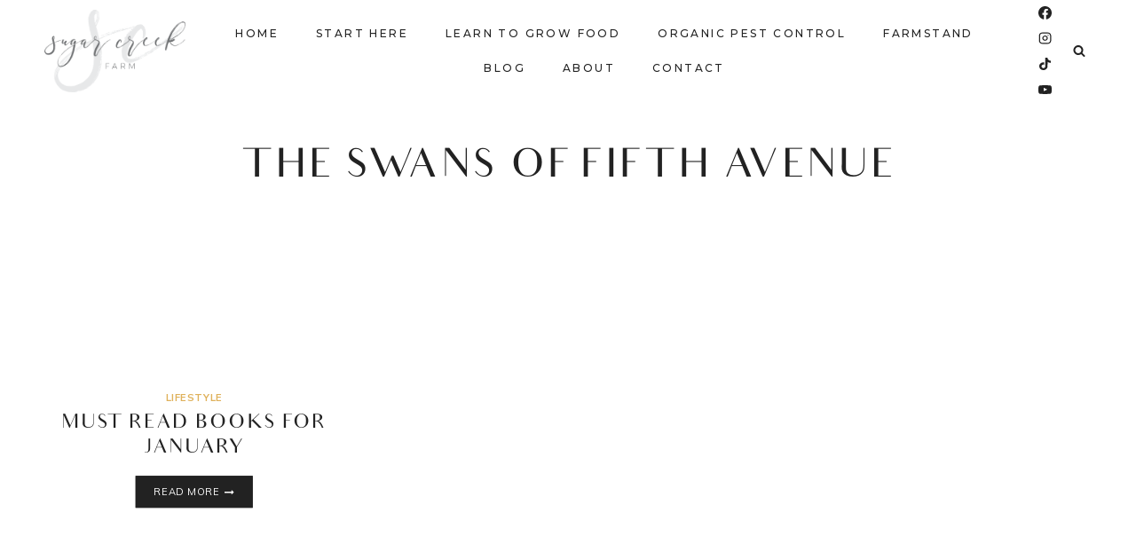

--- FILE ---
content_type: text/html; charset=UTF-8
request_url: https://thehouseofsugarcreek.com/tag/the-swans-of-fifth-avenue/
body_size: 152076
content:
<!doctype html>
<html lang="en-US" class="no-js" itemtype="https://schema.org/Blog" itemscope>
<head>
	<meta charset="UTF-8">
	<meta name="viewport" content="width=device-width, initial-scale=1, minimum-scale=1">
	<title>The Swans of Fifth Avenue &#8211; Sugar Creek Farm</title>
<meta name='robots' content='max-image-preview:large' />
	<style>img:is([sizes="auto" i], [sizes^="auto," i]) { contain-intrinsic-size: 3000px 1500px }</style>
	<link rel='dns-prefetch' href='//netdna.bootstrapcdn.com' />
<link rel="alternate" type="application/rss+xml" title="Sugar Creek Farm &raquo; Feed" href="https://thehouseofsugarcreek.com/feed/" />
<link rel="alternate" type="application/rss+xml" title="Sugar Creek Farm &raquo; Comments Feed" href="https://thehouseofsugarcreek.com/comments/feed/" />
			<script>document.documentElement.classList.remove( 'no-js' );</script>
			<link rel="alternate" type="application/rss+xml" title="Sugar Creek Farm &raquo; The Swans of Fifth Avenue Tag Feed" href="https://thehouseofsugarcreek.com/tag/the-swans-of-fifth-avenue/feed/" />
<script>
window._wpemojiSettings = {"baseUrl":"https:\/\/s.w.org\/images\/core\/emoji\/16.0.1\/72x72\/","ext":".png","svgUrl":"https:\/\/s.w.org\/images\/core\/emoji\/16.0.1\/svg\/","svgExt":".svg","source":{"concatemoji":"https:\/\/thehouseofsugarcreek.com\/wp-includes\/js\/wp-emoji-release.min.js?ver=6.8.3"}};
/*! This file is auto-generated */
!function(s,n){var o,i,e;function c(e){try{var t={supportTests:e,timestamp:(new Date).valueOf()};sessionStorage.setItem(o,JSON.stringify(t))}catch(e){}}function p(e,t,n){e.clearRect(0,0,e.canvas.width,e.canvas.height),e.fillText(t,0,0);var t=new Uint32Array(e.getImageData(0,0,e.canvas.width,e.canvas.height).data),a=(e.clearRect(0,0,e.canvas.width,e.canvas.height),e.fillText(n,0,0),new Uint32Array(e.getImageData(0,0,e.canvas.width,e.canvas.height).data));return t.every(function(e,t){return e===a[t]})}function u(e,t){e.clearRect(0,0,e.canvas.width,e.canvas.height),e.fillText(t,0,0);for(var n=e.getImageData(16,16,1,1),a=0;a<n.data.length;a++)if(0!==n.data[a])return!1;return!0}function f(e,t,n,a){switch(t){case"flag":return n(e,"\ud83c\udff3\ufe0f\u200d\u26a7\ufe0f","\ud83c\udff3\ufe0f\u200b\u26a7\ufe0f")?!1:!n(e,"\ud83c\udde8\ud83c\uddf6","\ud83c\udde8\u200b\ud83c\uddf6")&&!n(e,"\ud83c\udff4\udb40\udc67\udb40\udc62\udb40\udc65\udb40\udc6e\udb40\udc67\udb40\udc7f","\ud83c\udff4\u200b\udb40\udc67\u200b\udb40\udc62\u200b\udb40\udc65\u200b\udb40\udc6e\u200b\udb40\udc67\u200b\udb40\udc7f");case"emoji":return!a(e,"\ud83e\udedf")}return!1}function g(e,t,n,a){var r="undefined"!=typeof WorkerGlobalScope&&self instanceof WorkerGlobalScope?new OffscreenCanvas(300,150):s.createElement("canvas"),o=r.getContext("2d",{willReadFrequently:!0}),i=(o.textBaseline="top",o.font="600 32px Arial",{});return e.forEach(function(e){i[e]=t(o,e,n,a)}),i}function t(e){var t=s.createElement("script");t.src=e,t.defer=!0,s.head.appendChild(t)}"undefined"!=typeof Promise&&(o="wpEmojiSettingsSupports",i=["flag","emoji"],n.supports={everything:!0,everythingExceptFlag:!0},e=new Promise(function(e){s.addEventListener("DOMContentLoaded",e,{once:!0})}),new Promise(function(t){var n=function(){try{var e=JSON.parse(sessionStorage.getItem(o));if("object"==typeof e&&"number"==typeof e.timestamp&&(new Date).valueOf()<e.timestamp+604800&&"object"==typeof e.supportTests)return e.supportTests}catch(e){}return null}();if(!n){if("undefined"!=typeof Worker&&"undefined"!=typeof OffscreenCanvas&&"undefined"!=typeof URL&&URL.createObjectURL&&"undefined"!=typeof Blob)try{var e="postMessage("+g.toString()+"("+[JSON.stringify(i),f.toString(),p.toString(),u.toString()].join(",")+"));",a=new Blob([e],{type:"text/javascript"}),r=new Worker(URL.createObjectURL(a),{name:"wpTestEmojiSupports"});return void(r.onmessage=function(e){c(n=e.data),r.terminate(),t(n)})}catch(e){}c(n=g(i,f,p,u))}t(n)}).then(function(e){for(var t in e)n.supports[t]=e[t],n.supports.everything=n.supports.everything&&n.supports[t],"flag"!==t&&(n.supports.everythingExceptFlag=n.supports.everythingExceptFlag&&n.supports[t]);n.supports.everythingExceptFlag=n.supports.everythingExceptFlag&&!n.supports.flag,n.DOMReady=!1,n.readyCallback=function(){n.DOMReady=!0}}).then(function(){return e}).then(function(){var e;n.supports.everything||(n.readyCallback(),(e=n.source||{}).concatemoji?t(e.concatemoji):e.wpemoji&&e.twemoji&&(t(e.twemoji),t(e.wpemoji)))}))}((window,document),window._wpemojiSettings);
</script>
<link rel='stylesheet' id='sbi_styles-css' href='https://thehouseofsugarcreek.com/wp-content/plugins/instagram-feed/css/sbi-styles.min.css?ver=6.10.0' media='all' />
<style id='wp-emoji-styles-inline-css'>

	img.wp-smiley, img.emoji {
		display: inline !important;
		border: none !important;
		box-shadow: none !important;
		height: 1em !important;
		width: 1em !important;
		margin: 0 0.07em !important;
		vertical-align: -0.1em !important;
		background: none !important;
		padding: 0 !important;
	}
</style>
<link rel='stylesheet' id='wp-block-library-css' href='https://thehouseofsugarcreek.com/wp-includes/css/dist/block-library/style.min.css?ver=6.8.3' media='all' />
<style id='classic-theme-styles-inline-css'>
/*! This file is auto-generated */
.wp-block-button__link{color:#fff;background-color:#32373c;border-radius:9999px;box-shadow:none;text-decoration:none;padding:calc(.667em + 2px) calc(1.333em + 2px);font-size:1.125em}.wp-block-file__button{background:#32373c;color:#fff;text-decoration:none}
</style>
<style id='global-styles-inline-css'>
:root{--wp--preset--aspect-ratio--square: 1;--wp--preset--aspect-ratio--4-3: 4/3;--wp--preset--aspect-ratio--3-4: 3/4;--wp--preset--aspect-ratio--3-2: 3/2;--wp--preset--aspect-ratio--2-3: 2/3;--wp--preset--aspect-ratio--16-9: 16/9;--wp--preset--aspect-ratio--9-16: 9/16;--wp--preset--color--black: #000000;--wp--preset--color--cyan-bluish-gray: #abb8c3;--wp--preset--color--white: #ffffff;--wp--preset--color--pale-pink: #f78da7;--wp--preset--color--vivid-red: #cf2e2e;--wp--preset--color--luminous-vivid-orange: #ff6900;--wp--preset--color--luminous-vivid-amber: #fcb900;--wp--preset--color--light-green-cyan: #7bdcb5;--wp--preset--color--vivid-green-cyan: #00d084;--wp--preset--color--pale-cyan-blue: #8ed1fc;--wp--preset--color--vivid-cyan-blue: #0693e3;--wp--preset--color--vivid-purple: #9b51e0;--wp--preset--color--theme-palette-1: var(--global-palette1);--wp--preset--color--theme-palette-2: var(--global-palette2);--wp--preset--color--theme-palette-3: var(--global-palette3);--wp--preset--color--theme-palette-4: var(--global-palette4);--wp--preset--color--theme-palette-5: var(--global-palette5);--wp--preset--color--theme-palette-6: var(--global-palette6);--wp--preset--color--theme-palette-7: var(--global-palette7);--wp--preset--color--theme-palette-8: var(--global-palette8);--wp--preset--color--theme-palette-9: var(--global-palette9);--wp--preset--gradient--vivid-cyan-blue-to-vivid-purple: linear-gradient(135deg,rgba(6,147,227,1) 0%,rgb(155,81,224) 100%);--wp--preset--gradient--light-green-cyan-to-vivid-green-cyan: linear-gradient(135deg,rgb(122,220,180) 0%,rgb(0,208,130) 100%);--wp--preset--gradient--luminous-vivid-amber-to-luminous-vivid-orange: linear-gradient(135deg,rgba(252,185,0,1) 0%,rgba(255,105,0,1) 100%);--wp--preset--gradient--luminous-vivid-orange-to-vivid-red: linear-gradient(135deg,rgba(255,105,0,1) 0%,rgb(207,46,46) 100%);--wp--preset--gradient--very-light-gray-to-cyan-bluish-gray: linear-gradient(135deg,rgb(238,238,238) 0%,rgb(169,184,195) 100%);--wp--preset--gradient--cool-to-warm-spectrum: linear-gradient(135deg,rgb(74,234,220) 0%,rgb(151,120,209) 20%,rgb(207,42,186) 40%,rgb(238,44,130) 60%,rgb(251,105,98) 80%,rgb(254,248,76) 100%);--wp--preset--gradient--blush-light-purple: linear-gradient(135deg,rgb(255,206,236) 0%,rgb(152,150,240) 100%);--wp--preset--gradient--blush-bordeaux: linear-gradient(135deg,rgb(254,205,165) 0%,rgb(254,45,45) 50%,rgb(107,0,62) 100%);--wp--preset--gradient--luminous-dusk: linear-gradient(135deg,rgb(255,203,112) 0%,rgb(199,81,192) 50%,rgb(65,88,208) 100%);--wp--preset--gradient--pale-ocean: linear-gradient(135deg,rgb(255,245,203) 0%,rgb(182,227,212) 50%,rgb(51,167,181) 100%);--wp--preset--gradient--electric-grass: linear-gradient(135deg,rgb(202,248,128) 0%,rgb(113,206,126) 100%);--wp--preset--gradient--midnight: linear-gradient(135deg,rgb(2,3,129) 0%,rgb(40,116,252) 100%);--wp--preset--font-size--small: var(--global-font-size-small);--wp--preset--font-size--medium: var(--global-font-size-medium);--wp--preset--font-size--large: var(--global-font-size-large);--wp--preset--font-size--x-large: 42px;--wp--preset--font-size--larger: var(--global-font-size-larger);--wp--preset--font-size--xxlarge: var(--global-font-size-xxlarge);--wp--preset--spacing--20: 0.44rem;--wp--preset--spacing--30: 0.67rem;--wp--preset--spacing--40: 1rem;--wp--preset--spacing--50: 1.5rem;--wp--preset--spacing--60: 2.25rem;--wp--preset--spacing--70: 3.38rem;--wp--preset--spacing--80: 5.06rem;--wp--preset--shadow--natural: 6px 6px 9px rgba(0, 0, 0, 0.2);--wp--preset--shadow--deep: 12px 12px 50px rgba(0, 0, 0, 0.4);--wp--preset--shadow--sharp: 6px 6px 0px rgba(0, 0, 0, 0.2);--wp--preset--shadow--outlined: 6px 6px 0px -3px rgba(255, 255, 255, 1), 6px 6px rgba(0, 0, 0, 1);--wp--preset--shadow--crisp: 6px 6px 0px rgba(0, 0, 0, 1);}:where(.is-layout-flex){gap: 0.5em;}:where(.is-layout-grid){gap: 0.5em;}body .is-layout-flex{display: flex;}.is-layout-flex{flex-wrap: wrap;align-items: center;}.is-layout-flex > :is(*, div){margin: 0;}body .is-layout-grid{display: grid;}.is-layout-grid > :is(*, div){margin: 0;}:where(.wp-block-columns.is-layout-flex){gap: 2em;}:where(.wp-block-columns.is-layout-grid){gap: 2em;}:where(.wp-block-post-template.is-layout-flex){gap: 1.25em;}:where(.wp-block-post-template.is-layout-grid){gap: 1.25em;}.has-black-color{color: var(--wp--preset--color--black) !important;}.has-cyan-bluish-gray-color{color: var(--wp--preset--color--cyan-bluish-gray) !important;}.has-white-color{color: var(--wp--preset--color--white) !important;}.has-pale-pink-color{color: var(--wp--preset--color--pale-pink) !important;}.has-vivid-red-color{color: var(--wp--preset--color--vivid-red) !important;}.has-luminous-vivid-orange-color{color: var(--wp--preset--color--luminous-vivid-orange) !important;}.has-luminous-vivid-amber-color{color: var(--wp--preset--color--luminous-vivid-amber) !important;}.has-light-green-cyan-color{color: var(--wp--preset--color--light-green-cyan) !important;}.has-vivid-green-cyan-color{color: var(--wp--preset--color--vivid-green-cyan) !important;}.has-pale-cyan-blue-color{color: var(--wp--preset--color--pale-cyan-blue) !important;}.has-vivid-cyan-blue-color{color: var(--wp--preset--color--vivid-cyan-blue) !important;}.has-vivid-purple-color{color: var(--wp--preset--color--vivid-purple) !important;}.has-black-background-color{background-color: var(--wp--preset--color--black) !important;}.has-cyan-bluish-gray-background-color{background-color: var(--wp--preset--color--cyan-bluish-gray) !important;}.has-white-background-color{background-color: var(--wp--preset--color--white) !important;}.has-pale-pink-background-color{background-color: var(--wp--preset--color--pale-pink) !important;}.has-vivid-red-background-color{background-color: var(--wp--preset--color--vivid-red) !important;}.has-luminous-vivid-orange-background-color{background-color: var(--wp--preset--color--luminous-vivid-orange) !important;}.has-luminous-vivid-amber-background-color{background-color: var(--wp--preset--color--luminous-vivid-amber) !important;}.has-light-green-cyan-background-color{background-color: var(--wp--preset--color--light-green-cyan) !important;}.has-vivid-green-cyan-background-color{background-color: var(--wp--preset--color--vivid-green-cyan) !important;}.has-pale-cyan-blue-background-color{background-color: var(--wp--preset--color--pale-cyan-blue) !important;}.has-vivid-cyan-blue-background-color{background-color: var(--wp--preset--color--vivid-cyan-blue) !important;}.has-vivid-purple-background-color{background-color: var(--wp--preset--color--vivid-purple) !important;}.has-black-border-color{border-color: var(--wp--preset--color--black) !important;}.has-cyan-bluish-gray-border-color{border-color: var(--wp--preset--color--cyan-bluish-gray) !important;}.has-white-border-color{border-color: var(--wp--preset--color--white) !important;}.has-pale-pink-border-color{border-color: var(--wp--preset--color--pale-pink) !important;}.has-vivid-red-border-color{border-color: var(--wp--preset--color--vivid-red) !important;}.has-luminous-vivid-orange-border-color{border-color: var(--wp--preset--color--luminous-vivid-orange) !important;}.has-luminous-vivid-amber-border-color{border-color: var(--wp--preset--color--luminous-vivid-amber) !important;}.has-light-green-cyan-border-color{border-color: var(--wp--preset--color--light-green-cyan) !important;}.has-vivid-green-cyan-border-color{border-color: var(--wp--preset--color--vivid-green-cyan) !important;}.has-pale-cyan-blue-border-color{border-color: var(--wp--preset--color--pale-cyan-blue) !important;}.has-vivid-cyan-blue-border-color{border-color: var(--wp--preset--color--vivid-cyan-blue) !important;}.has-vivid-purple-border-color{border-color: var(--wp--preset--color--vivid-purple) !important;}.has-vivid-cyan-blue-to-vivid-purple-gradient-background{background: var(--wp--preset--gradient--vivid-cyan-blue-to-vivid-purple) !important;}.has-light-green-cyan-to-vivid-green-cyan-gradient-background{background: var(--wp--preset--gradient--light-green-cyan-to-vivid-green-cyan) !important;}.has-luminous-vivid-amber-to-luminous-vivid-orange-gradient-background{background: var(--wp--preset--gradient--luminous-vivid-amber-to-luminous-vivid-orange) !important;}.has-luminous-vivid-orange-to-vivid-red-gradient-background{background: var(--wp--preset--gradient--luminous-vivid-orange-to-vivid-red) !important;}.has-very-light-gray-to-cyan-bluish-gray-gradient-background{background: var(--wp--preset--gradient--very-light-gray-to-cyan-bluish-gray) !important;}.has-cool-to-warm-spectrum-gradient-background{background: var(--wp--preset--gradient--cool-to-warm-spectrum) !important;}.has-blush-light-purple-gradient-background{background: var(--wp--preset--gradient--blush-light-purple) !important;}.has-blush-bordeaux-gradient-background{background: var(--wp--preset--gradient--blush-bordeaux) !important;}.has-luminous-dusk-gradient-background{background: var(--wp--preset--gradient--luminous-dusk) !important;}.has-pale-ocean-gradient-background{background: var(--wp--preset--gradient--pale-ocean) !important;}.has-electric-grass-gradient-background{background: var(--wp--preset--gradient--electric-grass) !important;}.has-midnight-gradient-background{background: var(--wp--preset--gradient--midnight) !important;}.has-small-font-size{font-size: var(--wp--preset--font-size--small) !important;}.has-medium-font-size{font-size: var(--wp--preset--font-size--medium) !important;}.has-large-font-size{font-size: var(--wp--preset--font-size--large) !important;}.has-x-large-font-size{font-size: var(--wp--preset--font-size--x-large) !important;}
:where(.wp-block-post-template.is-layout-flex){gap: 1.25em;}:where(.wp-block-post-template.is-layout-grid){gap: 1.25em;}
:where(.wp-block-columns.is-layout-flex){gap: 2em;}:where(.wp-block-columns.is-layout-grid){gap: 2em;}
:root :where(.wp-block-pullquote){font-size: 1.5em;line-height: 1.6;}
</style>
<link rel='stylesheet' id='contact-form-7-css' href='https://thehouseofsugarcreek.com/wp-content/plugins/contact-form-7/includes/css/styles.css?ver=6.1.4' media='all' />
<link rel='stylesheet' id='pac-styles-css' href='https://thehouseofsugarcreek.com/wp-content/plugins/woocommerce-product-archive-customiser/assets/css/pac.css?ver=6.8.3' media='all' />
<link rel='stylesheet' id='pac-layout-styles-css' href='https://thehouseofsugarcreek.com/wp-content/plugins/woocommerce-product-archive-customiser/assets/css/layout.css?ver=6.8.3' media='only screen and (min-width: 768px)' />
<style id='woocommerce-inline-inline-css'>
.woocommerce form .form-row .required { visibility: visible; }
</style>
<link rel='stylesheet' id='wpos-slick-style-css' href='https://thehouseofsugarcreek.com/wp-content/plugins/wp-logo-showcase-responsive-slider-slider/assets/css/slick.css?ver=3.8.7' media='all' />
<link rel='stylesheet' id='wpls-public-style-css' href='https://thehouseofsugarcreek.com/wp-content/plugins/wp-logo-showcase-responsive-slider-slider/assets/css/wpls-public.css?ver=3.8.7' media='all' />
<link rel='stylesheet' id='testimonial-rotator-style-css' href='https://thehouseofsugarcreek.com/wp-content/plugins/testimonial-rotator/testimonial-rotator-style.css?ver=6.8.3' media='all' />
<link rel='stylesheet' id='font-awesome-css' href='//netdna.bootstrapcdn.com/font-awesome/latest/css/font-awesome.min.css?ver=6.8.3' media='all' />
<link rel='stylesheet' id='kadence-global-css' href='https://thehouseofsugarcreek.com/wp-content/themes/kadence/assets/css/global.min.css?ver=1766374326' media='all' />
<style id='kadence-global-inline-css'>
/* Kadence Base CSS */
:root{--global-palette1:#d6e9e5;--global-palette2:#d7d4cf;--global-palette3:#222222;--global-palette4:#464648;--global-palette5:#dfb15b;--global-palette6:#e6e7e1;--global-palette7:#f6ebe4;--global-palette8:#f6f2e7;--global-palette9:#ffffff;--global-palette9rgb:255, 255, 255;--global-palette-highlight:var(--global-palette5);--global-palette-highlight-alt:var(--global-palette5);--global-palette-highlight-alt2:var(--global-palette9);--global-palette-btn-bg:var(--global-palette3);--global-palette-btn-bg-hover:var(--global-palette5);--global-palette-btn:var(--global-palette9);--global-palette-btn-hover:var(--global-palette9);--global-body-font-family:Mulish, sans-serif;--global-heading-font-family:Audrey;--global-primary-nav-font-family:Montserrat, sans-serif;--global-fallback-font:sans-serif;--global-display-fallback-font:sans-serif;--global-content-width:1290px;--global-content-wide-width:calc(1290px + 230px);--global-content-narrow-width:900px;--global-content-edge-padding:1rem;--global-content-boxed-padding:0rem;--global-calc-content-width:calc(1290px - var(--global-content-edge-padding) - var(--global-content-edge-padding) );--wp--style--global--content-size:var(--global-calc-content-width);}.wp-site-blocks{--global-vw:calc( 100vw - ( 0.5 * var(--scrollbar-offset)));}body{background:var(--global-palette9);}body, input, select, optgroup, textarea{font-style:normal;font-weight:normal;font-size:16px;line-height:2;letter-spacing:0.5px;font-family:var(--global-body-font-family);color:var(--global-palette3);}.content-bg, body.content-style-unboxed .site{background:var(--global-palette9);}h1,h2,h3,h4,h5,h6{font-family:var(--global-heading-font-family);}h1{font-style:normal;font-weight:400;font-size:45px;line-height:1.2;letter-spacing:0.04em;text-transform:uppercase;color:var(--global-palette3);}h2{font-style:normal;font-weight:400;font-size:36px;line-height:1.3;letter-spacing:0.04em;text-transform:uppercase;color:var(--global-palette3);}h3{font-style:normal;font-weight:400;font-size:30px;line-height:1.3;letter-spacing:0.04em;text-transform:uppercase;color:var(--global-palette3);}h4{font-style:normal;font-weight:400;font-size:24px;line-height:1.3;letter-spacing:0.04em;text-transform:uppercase;color:var(--global-palette3);}h5{font-style:normal;font-weight:600;font-size:16px;line-height:1.2;letter-spacing:0.3em;font-family:Montserrat, sans-serif;text-transform:uppercase;color:var(--global-palette3);}h6{font-style:normal;font-weight:600;font-size:12px;line-height:1.25;letter-spacing:0.3em;font-family:Montserrat, sans-serif;text-transform:uppercase;color:var(--global-palette3);}.entry-hero .kadence-breadcrumbs{max-width:1290px;}.site-container, .site-header-row-layout-contained, .site-footer-row-layout-contained, .entry-hero-layout-contained, .comments-area, .alignfull > .wp-block-cover__inner-container, .alignwide > .wp-block-cover__inner-container{max-width:var(--global-content-width);}.content-width-narrow .content-container.site-container, .content-width-narrow .hero-container.site-container{max-width:var(--global-content-narrow-width);}@media all and (min-width: 1520px){.wp-site-blocks .content-container  .alignwide{margin-left:-115px;margin-right:-115px;width:unset;max-width:unset;}}@media all and (min-width: 1160px){.content-width-narrow .wp-site-blocks .content-container .alignwide{margin-left:-130px;margin-right:-130px;width:unset;max-width:unset;}}.content-style-boxed .wp-site-blocks .entry-content .alignwide{margin-left:calc( -1 * var( --global-content-boxed-padding ) );margin-right:calc( -1 * var( --global-content-boxed-padding ) );}.content-area{margin-top:3rem;margin-bottom:3rem;}@media all and (max-width: 1024px){.content-area{margin-top:3rem;margin-bottom:3rem;}}@media all and (max-width: 767px){.content-area{margin-top:2rem;margin-bottom:2rem;}}@media all and (max-width: 1024px){:root{--global-content-boxed-padding:2rem;}}@media all and (max-width: 767px){:root{--global-content-boxed-padding:1.5rem;}}.entry-content-wrap{padding:0rem;}@media all and (max-width: 1024px){.entry-content-wrap{padding:2rem;}}@media all and (max-width: 767px){.entry-content-wrap{padding:1.5rem;}}.entry.single-entry{box-shadow:0px 0px 0px 0px rgba(0,0,0,0.05);}.entry.loop-entry{box-shadow:0px 0px 0px 0px rgba(0,0,0,0.05);}.loop-entry .entry-content-wrap{padding:1rem;}@media all and (max-width: 1024px){.loop-entry .entry-content-wrap{padding:2rem;}}@media all and (max-width: 767px){.loop-entry .entry-content-wrap{padding:1.5rem;}}button, .button, .wp-block-button__link, input[type="button"], input[type="reset"], input[type="submit"], .fl-button, .elementor-button-wrapper .elementor-button, .wc-block-components-checkout-place-order-button, .wc-block-cart__submit{font-style:normal;font-weight:500;font-size:14px;letter-spacing:0.2em;font-family:Montserrat, sans-serif;text-transform:uppercase;border-radius:0px;padding:12px 12px 12px 12px;border:1px solid currentColor;border-color:var(--global-palette3);box-shadow:0px 0px 0px -4px rgba(0,0,0,0);}.wp-block-button.is-style-outline .wp-block-button__link{padding:12px 12px 12px 12px;}button:hover, button:focus, button:active, .button:hover, .button:focus, .button:active, .wp-block-button__link:hover, .wp-block-button__link:focus, .wp-block-button__link:active, input[type="button"]:hover, input[type="button"]:focus, input[type="button"]:active, input[type="reset"]:hover, input[type="reset"]:focus, input[type="reset"]:active, input[type="submit"]:hover, input[type="submit"]:focus, input[type="submit"]:active, .elementor-button-wrapper .elementor-button:hover, .elementor-button-wrapper .elementor-button:focus, .elementor-button-wrapper .elementor-button:active, .wc-block-cart__submit:hover{border-color:var(--global-palette5);box-shadow:0px 15px 25px -4px rgba(0,0,0,0.1);}.kb-button.kb-btn-global-outline.kb-btn-global-inherit{padding-top:calc(12px - 2px);padding-right:calc(12px - 2px);padding-bottom:calc(12px - 2px);padding-left:calc(12px - 2px);}@media all and (max-width: 1024px){button, .button, .wp-block-button__link, input[type="button"], input[type="reset"], input[type="submit"], .fl-button, .elementor-button-wrapper .elementor-button, .wc-block-components-checkout-place-order-button, .wc-block-cart__submit{border-color:var(--global-palette3);}}@media all and (max-width: 767px){button, .button, .wp-block-button__link, input[type="button"], input[type="reset"], input[type="submit"], .fl-button, .elementor-button-wrapper .elementor-button, .wc-block-components-checkout-place-order-button, .wc-block-cart__submit{border-color:var(--global-palette3);}}@media all and (min-width: 1025px){.transparent-header .entry-hero .entry-hero-container-inner{padding-top:100px;}}@media all and (max-width: 1024px){.mobile-transparent-header .entry-hero .entry-hero-container-inner{padding-top:80px;}}@media all and (max-width: 767px){.mobile-transparent-header .entry-hero .entry-hero-container-inner{padding-top:80px;}}#kt-scroll-up-reader, #kt-scroll-up{border:2px none currentColor;border-radius:50px 50px 50px 50px;color:var(--global-palette9);background:var(--global-palette3);border-color:var(--global-palette3);bottom:30px;font-size:1.5em;padding:0.4em 0.4em 0.4em 0.4em;}#kt-scroll-up-reader.scroll-up-side-right, #kt-scroll-up.scroll-up-side-right{right:30px;}#kt-scroll-up-reader.scroll-up-side-left, #kt-scroll-up.scroll-up-side-left{left:30px;}@media all and (hover: hover){#kt-scroll-up-reader:hover, #kt-scroll-up:hover{color:var(--global-palette9);background:var(--global-palette5);border-color:var(--global-palette5);}}.loop-entry.type-post h2.entry-title{font-style:normal;font-weight:normal;font-size:22px;letter-spacing:0.05em;color:var(--global-palette3);}@media all and (max-width: 1024px){.loop-entry.type-post h2.entry-title{font-size:20px;letter-spacing:0.03em;}}.loop-entry.type-post .entry-taxonomies, .loop-entry.type-post .entry-taxonomies a{color:var(--global-palette5);}.loop-entry.type-post .entry-taxonomies .category-style-pill a{background:var(--global-palette5);}.loop-entry.type-post .entry-taxonomies a:hover{color:var(--global-palette1);}.loop-entry.type-post .entry-taxonomies .category-style-pill a:hover{background:var(--global-palette1);}
/* Kadence Header CSS */
.wp-site-blocks #mobile-header{display:block;}.wp-site-blocks #main-header{display:none;}@media all and (min-width: 1200px){.wp-site-blocks #mobile-header{display:none;}.wp-site-blocks #main-header{display:block;}}@media all and (max-width: 1199px){.mobile-transparent-header #masthead{position:absolute;left:0px;right:0px;z-index:100;}.kadence-scrollbar-fixer.mobile-transparent-header #masthead{right:var(--scrollbar-offset,0);}.mobile-transparent-header #masthead, .mobile-transparent-header .site-top-header-wrap .site-header-row-container-inner, .mobile-transparent-header .site-main-header-wrap .site-header-row-container-inner, .mobile-transparent-header .site-bottom-header-wrap .site-header-row-container-inner{background:transparent;}.site-header-row-tablet-layout-fullwidth, .site-header-row-tablet-layout-standard{padding:0px;}}@media all and (min-width: 1200px){.transparent-header #masthead{position:absolute;left:0px;right:0px;z-index:100;}.transparent-header.kadence-scrollbar-fixer #masthead{right:var(--scrollbar-offset,0);}.transparent-header #masthead, .transparent-header .site-top-header-wrap .site-header-row-container-inner, .transparent-header .site-main-header-wrap .site-header-row-container-inner, .transparent-header .site-bottom-header-wrap .site-header-row-container-inner{background:transparent;}}.site-branding a.brand img{max-width:159px;}.site-branding a.brand img.svg-logo-image{width:159px;}.site-branding{padding:0px 0px 0px 0px;}#masthead, #masthead .kadence-sticky-header.item-is-fixed:not(.item-at-start):not(.site-header-row-container):not(.site-main-header-wrap), #masthead .kadence-sticky-header.item-is-fixed:not(.item-at-start) > .site-header-row-container-inner{background:#ffffff;}.site-main-header-wrap .site-header-row-container-inner{background:rgba(76,98,85,0);border-bottom:0px none transparent;}.site-main-header-inner-wrap{min-height:100px;}@media all and (max-width: 1199px){.site-main-header-wrap .site-header-row-container-inner{background:var(--global-palette9);}.site-main-header-inner-wrap{min-height:80px;}}.site-main-header-wrap .site-header-row-container-inner>.site-container{padding:0px 50px 0px 50px;}@media all and (max-width: 1199px){.site-main-header-wrap .site-header-row-container-inner>.site-container{padding:0px 20px 0px 20px;}}#masthead .kadence-sticky-header.item-is-fixed:not(.item-at-start):not(.site-header-row-container):not(.item-hidden-above):not(.site-main-header-wrap), #masthead .kadence-sticky-header.item-is-fixed:not(.item-at-start):not(.item-hidden-above) > .site-header-row-container-inner{background:var(--global-palette9);}#masthead .kadence-sticky-header.item-is-fixed:not(.item-at-start) .header-menu-container > ul > li > a{color:var(--global-palette3);}#masthead .kadence-sticky-header.item-is-fixed:not(.item-at-start) .mobile-toggle-open-container .menu-toggle-open, #masthead .kadence-sticky-header.item-is-fixed:not(.item-at-start) .search-toggle-open-container .search-toggle-open{color:var(--global-palette3);}#masthead .kadence-sticky-header.item-is-fixed:not(.item-at-start) .header-menu-container > ul > li > a:hover{color:var(--global-palette5);}#masthead .kadence-sticky-header.item-is-fixed:not(.item-at-start) .mobile-toggle-open-container .menu-toggle-open:hover, #masthead .kadence-sticky-header.item-is-fixed:not(.item-at-start) .mobile-toggle-open-container .menu-toggle-open:focus, #masthead .kadence-sticky-header.item-is-fixed:not(.item-at-start) .search-toggle-open-container .search-toggle-open:hover, #masthead .kadence-sticky-header.item-is-fixed:not(.item-at-start) .search-toggle-open-container .search-toggle-open:focus{color:var(--global-palette5);}#masthead .kadence-sticky-header.item-is-fixed:not(.item-at-start) .header-menu-container > ul > li.current-menu-item > a, #masthead .kadence-sticky-header.item-is-fixed:not(.item-at-start) .header-menu-container > ul > li.current_page_item > a, #masthead .kadence-sticky-header.item-is-fixed:not(.item-at-start) .header-menu-container > ul > li.current_page_parent > a, #masthead .kadence-sticky-header.item-is-fixed:not(.item-at-start) .header-menu-container > ul > li.current_page_ancestor > a{color:var(--global-palette5);}.header-navigation[class*="header-navigation-style-underline"] .header-menu-container.primary-menu-container>ul>li>a:after{width:calc( 100% - 3.5em);}.main-navigation .primary-menu-container > ul > li.menu-item > a{padding-left:calc(3.5em / 2);padding-right:calc(3.5em / 2);padding-top:0.6em;padding-bottom:0.6em;color:var(--global-palette3);}.main-navigation .primary-menu-container > ul > li.menu-item .dropdown-nav-special-toggle{right:calc(3.5em / 2);}.main-navigation .primary-menu-container > ul li.menu-item > a{font-style:normal;font-weight:500;font-size:12px;letter-spacing:0.2em;font-family:var(--global-primary-nav-font-family);text-transform:uppercase;}.main-navigation .primary-menu-container > ul > li.menu-item > a:hover{color:var(--global-palette5);}.main-navigation .primary-menu-container > ul > li.menu-item.current-menu-item > a{color:var(--global-palette5);}.header-navigation .header-menu-container ul ul.sub-menu, .header-navigation .header-menu-container ul ul.submenu{background:var(--global-palette9);box-shadow:0px 2px 13px 0px rgba(34,34,34,0.09);}.header-navigation .header-menu-container ul ul li.menu-item, .header-menu-container ul.menu > li.kadence-menu-mega-enabled > ul > li.menu-item > a{border-bottom:1px solid rgba(255,255,255,0.1);}.header-navigation .header-menu-container ul ul li.menu-item > a{width:200px;padding-top:1em;padding-bottom:1em;color:var(--global-palette3);font-style:normal;font-weight:500;font-size:12px;font-family:Montserrat, sans-serif;text-transform:uppercase;}.header-navigation .header-menu-container ul ul li.menu-item > a:hover{color:var(--global-palette5);background:var(--global-palette9);}.header-navigation .header-menu-container ul ul li.menu-item.current-menu-item > a{color:var(--global-palette5);background:var(--global-palette9);}.mobile-toggle-open-container .menu-toggle-open, .mobile-toggle-open-container .menu-toggle-open:focus{color:var(--global-palette3);padding:0.4em 0.6em 0.4em 0.6em;font-size:14px;}.mobile-toggle-open-container .menu-toggle-open.menu-toggle-style-bordered{border:1px solid currentColor;}.mobile-toggle-open-container .menu-toggle-open .menu-toggle-icon{font-size:20px;}.mobile-toggle-open-container .menu-toggle-open:hover, .mobile-toggle-open-container .menu-toggle-open:focus-visible{color:var(--global-palette5);}.mobile-navigation ul li{font-style:normal;font-weight:400;font-size:20px;line-height:1.5;letter-spacing:0.2em;font-family:Audrey;text-transform:uppercase;}.mobile-navigation ul li a{padding-top:0.5em;padding-bottom:0.5em;}.mobile-navigation ul li > a, .mobile-navigation ul li.menu-item-has-children > .drawer-nav-drop-wrap{color:var(--global-palette3);}.mobile-navigation ul li > a:hover, .mobile-navigation ul li.menu-item-has-children > .drawer-nav-drop-wrap:hover{color:var(--global-palette5);}.mobile-navigation ul li.current-menu-item > a, .mobile-navigation ul li.current-menu-item.menu-item-has-children > .drawer-nav-drop-wrap{color:var(--global-palette5);}.mobile-navigation ul li.menu-item-has-children .drawer-nav-drop-wrap, .mobile-navigation ul li:not(.menu-item-has-children) a{border-bottom:1px solid rgba(255,255,255,0.1);}.mobile-navigation:not(.drawer-navigation-parent-toggle-true) ul li.menu-item-has-children .drawer-nav-drop-wrap button{border-left:1px solid rgba(255,255,255,0.1);}#mobile-drawer .drawer-inner, #mobile-drawer.popup-drawer-layout-fullwidth.popup-drawer-animation-slice .pop-portion-bg, #mobile-drawer.popup-drawer-layout-fullwidth.popup-drawer-animation-slice.pop-animated.show-drawer .drawer-inner{background:var(--global-palette9);}#mobile-drawer .drawer-header .drawer-toggle{padding:0.6em 0.15em 0.6em 0.15em;font-size:24px;}#mobile-drawer .drawer-header .drawer-toggle, #mobile-drawer .drawer-header .drawer-toggle:focus{color:var(--global-palette3);}#mobile-drawer .drawer-header .drawer-toggle:hover, #mobile-drawer .drawer-header .drawer-toggle:focus:hover{color:var(--global-palette5);}.header-social-wrap{margin:0px 0px 0px 20px;}.header-social-wrap .header-social-inner-wrap{font-size:0.9em;gap:0.2em;}.header-social-wrap .header-social-inner-wrap .social-button{color:var(--global-palette3);border:2px none transparent;border-radius:50px;}.header-social-wrap .header-social-inner-wrap .social-button:hover{color:var(--global-palette5);}.header-mobile-social-wrap .header-mobile-social-inner-wrap{font-size:1em;gap:0.3em;}.header-mobile-social-wrap .header-mobile-social-inner-wrap .social-button{color:var(--global-palette3);border:2px none transparent;border-radius:3px;}.header-mobile-social-wrap .header-mobile-social-inner-wrap .social-button:hover{color:var(--global-palette5);}.search-toggle-open-container .search-toggle-open{color:var(--global-palette3);}.search-toggle-open-container .search-toggle-open.search-toggle-style-bordered{border:1px solid currentColor;}.search-toggle-open-container .search-toggle-open .search-toggle-icon{font-size:1em;}.search-toggle-open-container .search-toggle-open:hover, .search-toggle-open-container .search-toggle-open:focus{color:var(--global-palette-highlight);}#search-drawer .drawer-inner .drawer-content form input.search-field, #search-drawer .drawer-inner .drawer-content form .kadence-search-icon-wrap, #search-drawer .drawer-header{color:var(--global-palette3);}#search-drawer .drawer-inner .drawer-content form input.search-field:focus, #search-drawer .drawer-inner .drawer-content form input.search-submit:hover ~ .kadence-search-icon-wrap, #search-drawer .drawer-inner .drawer-content form button[type="submit"]:hover ~ .kadence-search-icon-wrap{color:var(--global-palette3);}#search-drawer .drawer-inner{background:var(--global-palette8);}
/* Kadence Footer CSS */
#colophon{background:var(--global-palette9);}.site-middle-footer-wrap .site-footer-row-container-inner{background:var(--global-palette4);}.site-middle-footer-inner-wrap{min-height:0px;padding-top:20px;padding-bottom:20px;grid-column-gap:0px;grid-row-gap:0px;}.site-middle-footer-inner-wrap .widget{margin-bottom:0px;}.site-middle-footer-inner-wrap .site-footer-section:not(:last-child):after{right:calc(-0px / 2);}@media all and (max-width: 767px){.site-middle-footer-inner-wrap{grid-column-gap:40px;grid-row-gap:40px;}.site-middle-footer-inner-wrap .widget{margin-bottom:0px;}.site-middle-footer-inner-wrap .site-footer-section:not(:last-child):after{right:calc(-40px / 2);}}.site-top-footer-wrap .site-footer-row-container-inner{background:var(--global-palette9);font-style:normal;font-weight:500;font-size:14px;letter-spacing:0.3em;font-family:Montserrat, sans-serif;text-transform:uppercase;color:var(--global-palette3);}.site-footer .site-top-footer-wrap a:not(.button):not(.wp-block-button__link):not(.wp-element-button){color:var(--global-palette5);}.site-footer .site-top-footer-wrap a:not(.button):not(.wp-block-button__link):not(.wp-element-button):hover{color:var(--global-palette1);}.site-top-footer-inner-wrap{padding-top:0px;padding-bottom:0px;grid-column-gap:0px;grid-row-gap:0px;}.site-top-footer-inner-wrap .widget{margin-bottom:0px;}.site-top-footer-inner-wrap .widget-area .widget-title{font-style:normal;font-size:18px;letter-spacing:0.2em;color:var(--global-palette3);}.site-top-footer-inner-wrap .site-footer-section:not(:last-child):after{right:calc(-0px / 2);}.site-bottom-footer-wrap .site-footer-row-container-inner{background:var(--global-palette3);font-style:normal;color:var(--global-palette9);}.site-footer .site-bottom-footer-wrap a:where(:not(.button):not(.wp-block-button__link):not(.wp-element-button)){color:var(--global-palette9);}.site-footer .site-bottom-footer-wrap a:where(:not(.button):not(.wp-block-button__link):not(.wp-element-button)):hover{color:var(--global-palette5);}.site-bottom-footer-inner-wrap{padding-top:10px;padding-bottom:10px;grid-column-gap:0px;}.site-bottom-footer-inner-wrap .widget{margin-bottom:0px;}.site-bottom-footer-inner-wrap .widget-area .widget-title{font-style:normal;color:var(--global-palette9);}.site-bottom-footer-inner-wrap .site-footer-section:not(:last-child):after{right:calc(-0px / 2);}#colophon .footer-html{font-style:normal;font-weight:500;font-size:10px;letter-spacing:0.2em;font-family:Montserrat, sans-serif;text-transform:uppercase;}
/* Kadence Woo CSS */
.entry-hero.product-hero-section .entry-header{min-height:200px;}.product-title .single-category{font-weight:700;font-size:32px;line-height:1.5;color:var(--global-palette3);}.wp-site-blocks .product-hero-section .extra-title{font-weight:700;font-size:32px;line-height:1.5;}.woocommerce ul.products.woo-archive-btn-button .product-action-wrap .button:not(.kb-button), .woocommerce ul.products li.woo-archive-btn-button .button:not(.kb-button), .wc-block-grid__product.woo-archive-btn-button .product-details .wc-block-grid__product-add-to-cart .wp-block-button__link{border:2px none transparent;box-shadow:0px 0px 0px 0px rgba(0,0,0,0.0);}.woocommerce ul.products.woo-archive-btn-button .product-action-wrap .button:not(.kb-button):hover, .woocommerce ul.products li.woo-archive-btn-button .button:not(.kb-button):hover, .wc-block-grid__product.woo-archive-btn-button .product-details .wc-block-grid__product-add-to-cart .wp-block-button__link:hover{box-shadow:0px 0px 0px 0px rgba(0,0,0,0);}
</style>
<link rel='stylesheet' id='kadence-header-css' href='https://thehouseofsugarcreek.com/wp-content/themes/kadence/assets/css/header.min.css?ver=1766374326' media='all' />
<link rel='stylesheet' id='kadence-content-css' href='https://thehouseofsugarcreek.com/wp-content/themes/kadence/assets/css/content.min.css?ver=1766374326' media='all' />
<link rel='stylesheet' id='kadence-woocommerce-css' href='https://thehouseofsugarcreek.com/wp-content/themes/kadence/assets/css/woocommerce.min.css?ver=1766374326' media='all' />
<link rel='stylesheet' id='kadence-footer-css' href='https://thehouseofsugarcreek.com/wp-content/themes/kadence/assets/css/footer.min.css?ver=1766374326' media='all' />
<link rel='stylesheet' id='k_hello_co-style-css' href='https://thehouseofsugarcreek.com/wp-content/themes/k_hello_co/style.css?ver=1766374326' media='all' />
<style id='kadence-blocks-global-variables-inline-css'>
:root {--global-kb-font-size-sm:clamp(0.8rem, 0.73rem + 0.217vw, 0.9rem);--global-kb-font-size-md:clamp(1.1rem, 0.995rem + 0.326vw, 1.25rem);--global-kb-font-size-lg:clamp(1.75rem, 1.576rem + 0.543vw, 2rem);--global-kb-font-size-xl:clamp(2.25rem, 1.728rem + 1.63vw, 3rem);--global-kb-font-size-xxl:clamp(2.5rem, 1.456rem + 3.26vw, 4rem);--global-kb-font-size-xxxl:clamp(2.75rem, 0.489rem + 7.065vw, 6rem);}
</style>
<script src="https://thehouseofsugarcreek.com/wp-includes/js/jquery/jquery.min.js?ver=3.7.1" id="jquery-core-js"></script>
<script src="https://thehouseofsugarcreek.com/wp-includes/js/jquery/jquery-migrate.min.js?ver=3.4.1" id="jquery-migrate-js"></script>
<script src="https://thehouseofsugarcreek.com/wp-content/plugins/woocommerce/assets/js/jquery-blockui/jquery.blockUI.min.js?ver=2.7.0-wc.10.4.3" id="wc-jquery-blockui-js" defer data-wp-strategy="defer"></script>
<script id="wc-add-to-cart-js-extra">
var wc_add_to_cart_params = {"ajax_url":"\/wp-admin\/admin-ajax.php","wc_ajax_url":"\/?wc-ajax=%%endpoint%%","i18n_view_cart":"View cart","cart_url":"https:\/\/thehouseofsugarcreek.com\/cart\/","is_cart":"","cart_redirect_after_add":"no"};
</script>
<script src="https://thehouseofsugarcreek.com/wp-content/plugins/woocommerce/assets/js/frontend/add-to-cart.min.js?ver=10.4.3" id="wc-add-to-cart-js" defer data-wp-strategy="defer"></script>
<script src="https://thehouseofsugarcreek.com/wp-content/plugins/woocommerce/assets/js/js-cookie/js.cookie.min.js?ver=2.1.4-wc.10.4.3" id="wc-js-cookie-js" defer data-wp-strategy="defer"></script>
<script id="woocommerce-js-extra">
var woocommerce_params = {"ajax_url":"\/wp-admin\/admin-ajax.php","wc_ajax_url":"\/?wc-ajax=%%endpoint%%","i18n_password_show":"Show password","i18n_password_hide":"Hide password"};
</script>
<script src="https://thehouseofsugarcreek.com/wp-content/plugins/woocommerce/assets/js/frontend/woocommerce.min.js?ver=10.4.3" id="woocommerce-js" defer data-wp-strategy="defer"></script>
<script src="https://thehouseofsugarcreek.com/wp-content/plugins/testimonial-rotator/js/jquery.cycletwo.js?ver=6.8.3" id="cycletwo-js"></script>
<script src="https://thehouseofsugarcreek.com/wp-content/plugins/testimonial-rotator/js/jquery.cycletwo.addons.js?ver=6.8.3" id="cycletwo-addons-js"></script>
<link rel="https://api.w.org/" href="https://thehouseofsugarcreek.com/wp-json/" /><link rel="alternate" title="JSON" type="application/json" href="https://thehouseofsugarcreek.com/wp-json/wp/v2/tags/37" /><link rel="EditURI" type="application/rsd+xml" title="RSD" href="https://thehouseofsugarcreek.com/xmlrpc.php?rsd" />
<meta name="generator" content="WordPress 6.8.3" />
<meta name="generator" content="WooCommerce 10.4.3" />
<script>
  (function(w, d, t, h, s, n) {
    w.FlodeskObject = n;
    var fn = function() {
      (w[n].q = w[n].q || []).push(arguments);
    };
    w[n] = w[n] || fn;
    var f = d.getElementsByTagName(t)[0];
    var v = '?v=' + Math.floor(new Date().getTime() / (120 * 1000)) * 60;
    var sm = d.createElement(t);
    sm.async = true;
    sm.type = 'module';
    sm.src = h + s + '.mjs' + v;
    f.parentNode.insertBefore(sm, f);
    var sn = d.createElement(t);
    sn.async = true;
    sn.noModule = true;
    sn.src = h + s + '.js' + v;
    f.parentNode.insertBefore(sn, f);
  })(window, document, 'script', 'https://assets.flodesk.com', '/universal', 'fd');
</script>

<meta name='impact-site-verification' value='-1731652951'>	<noscript><style>.woocommerce-product-gallery{ opacity: 1 !important; }</style></noscript>
	<style>.recentcomments a{display:inline !important;padding:0 !important;margin:0 !important;}</style><link rel='stylesheet' id='kadence-fonts-gfonts-css' href='https://fonts.googleapis.com/css?family=Mulish:regular,700%7CMontserrat:500,600&#038;display=swap' media='all' />
<link rel="icon" href="https://thehouseofsugarcreek.com/wp-content/uploads/2020/12/cropped-SC-Favicon-32x32.jpg" sizes="32x32" />
<link rel="icon" href="https://thehouseofsugarcreek.com/wp-content/uploads/2020/12/cropped-SC-Favicon-192x192.jpg" sizes="192x192" />
<link rel="apple-touch-icon" href="https://thehouseofsugarcreek.com/wp-content/uploads/2020/12/cropped-SC-Favicon-180x180.jpg" />
<meta name="msapplication-TileImage" content="https://thehouseofsugarcreek.com/wp-content/uploads/2020/12/cropped-SC-Favicon-270x270.jpg" />
		<style id="wp-custom-css">
			.entry.loop-entry {
position: relative;
}

.loop-entry .entry-content-wrap {
  background: rgba(255,255,255,.9);
  position: absolute;
  left: 50%;
  top: 50%;
  -webkit-transform: translate(-50%, -50%);
  -moz-transform: translate(-50%, -50%);
  -ms-transform: translate(-50%, -50%);
  -o-transform: translate(-50%, -50%);
  transform: translate(-50%, -50%);
  outline: 1px solid #fff;
  outline-offset: 5px;
  padding: 2em 1em;
  text-align: center;
  width: 85%;
}		</style>
		</head>

<body class="archive tag tag-the-swans-of-fifth-avenue tag-37 wp-custom-logo wp-embed-responsive wp-theme-kadence wp-child-theme-k_hello_co theme-kadence wc-pac-hide-sale-flash woocommerce-no-js hfeed footer-on-bottom hide-focus-outline link-style-no-underline content-title-style-normal content-width-normal content-style-boxed content-vertical-padding-show non-transparent-header mobile-non-transparent-header">
<div id="wrapper" class="site wp-site-blocks">
			<a class="skip-link screen-reader-text scroll-ignore" href="#main">Skip to content</a>
		<header id="masthead" class="site-header" role="banner" itemtype="https://schema.org/WPHeader" itemscope>
	<div id="main-header" class="site-header-wrap">
		<div class="site-header-inner-wrap">
			<div class="site-header-upper-wrap">
				<div class="site-header-upper-inner-wrap">
					<div class="site-main-header-wrap site-header-row-container site-header-focus-item site-header-row-layout-fullwidth kadence-sticky-header" data-section="kadence_customizer_header_main" data-reveal-scroll-up="false" data-shrink="true" data-shrink-height="100">
	<div class="site-header-row-container-inner">
				<div class="site-container">
			<div class="site-main-header-inner-wrap site-header-row site-header-row-has-sides site-header-row-center-column">
									<div class="site-header-main-section-left site-header-section site-header-section-left">
						<div class="site-header-item site-header-focus-item" data-section="title_tagline">
	<div class="site-branding branding-layout-standard site-brand-logo-only"><a class="brand has-logo-image" href="https://thehouseofsugarcreek.com/" rel="home"><img width="1955" height="1152" src="https://thehouseofsugarcreek.com/wp-content/uploads/2025/12/cropped-Sugar-Creek-farm-Logo.png" class="custom-logo" alt="Sugar Creek Farm" decoding="async" fetchpriority="high" srcset="https://thehouseofsugarcreek.com/wp-content/uploads/2025/12/cropped-Sugar-Creek-farm-Logo.png 1955w, https://thehouseofsugarcreek.com/wp-content/uploads/2025/12/cropped-Sugar-Creek-farm-Logo-300x177.png 300w, https://thehouseofsugarcreek.com/wp-content/uploads/2025/12/cropped-Sugar-Creek-farm-Logo-1024x603.png 1024w, https://thehouseofsugarcreek.com/wp-content/uploads/2025/12/cropped-Sugar-Creek-farm-Logo-768x453.png 768w, https://thehouseofsugarcreek.com/wp-content/uploads/2025/12/cropped-Sugar-Creek-farm-Logo-1536x905.png 1536w, https://thehouseofsugarcreek.com/wp-content/uploads/2025/12/cropped-Sugar-Creek-farm-Logo-600x354.png 600w" sizes="(max-width: 1955px) 100vw, 1955px" /></a></div></div><!-- data-section="title_tagline" -->
							<div class="site-header-main-section-left-center site-header-section site-header-section-left-center">
															</div>
												</div>
													<div class="site-header-main-section-center site-header-section site-header-section-center">
						<div class="site-header-item site-header-focus-item site-header-item-main-navigation header-navigation-layout-stretch-false header-navigation-layout-fill-stretch-false" data-section="kadence_customizer_primary_navigation">
	    <nav id="site-navigation" class="main-navigation header-navigation hover-to-open nav--toggle-sub header-navigation-style-standard header-navigation-dropdown-animation-none" role="navigation" aria-label="Primary Navigation">
            <div class="primary-menu-container header-menu-container">
    <ul id="primary-menu" class="menu"><li id="menu-item-70" class="menu-item menu-item-type-post_type menu-item-object-page menu-item-home menu-item-70"><a href="https://thehouseofsugarcreek.com/">Home</a></li>
<li id="menu-item-18094" class="menu-item menu-item-type-post_type menu-item-object-page menu-item-18094"><a href="https://thehouseofsugarcreek.com/start-here/">START HERE</a></li>
<li id="menu-item-18128" class="menu-item menu-item-type-post_type menu-item-object-page menu-item-18128"><a href="https://thehouseofsugarcreek.com/learn-to-grow-food/">Learn to Grow Food</a></li>
<li id="menu-item-18137" class="menu-item menu-item-type-post_type menu-item-object-page menu-item-18137"><a href="https://thehouseofsugarcreek.com/organic-pest-control-without-guesswork/">Organic Pest Control</a></li>
<li id="menu-item-18051" class="menu-item menu-item-type-custom menu-item-object-custom menu-item-18051"><a href="https://www.facebook.com/sugarcreekfarmtx/">Farmstand</a></li>
<li id="menu-item-17944" class="menu-item menu-item-type-post_type menu-item-object-page menu-item-17944"><a href="https://thehouseofsugarcreek.com/thosc-blog-roll/">Blog</a></li>
<li id="menu-item-61" class="menu-item menu-item-type-post_type menu-item-object-page menu-item-61"><a href="https://thehouseofsugarcreek.com/about/">About</a></li>
<li id="menu-item-17815" class="menu-item menu-item-type-post_type menu-item-object-page menu-item-17815"><a href="https://thehouseofsugarcreek.com/contact-2/">Contact</a></li>
</ul>        </div>
    </nav><!-- #site-navigation -->
    </div><!-- data-section="primary_navigation" -->
					</div>
													<div class="site-header-main-section-right site-header-section site-header-section-right">
													<div class="site-header-main-section-right-center site-header-section site-header-section-right-center">
															</div>
							<div class="site-header-item site-header-focus-item" data-section="kadence_customizer_header_social">
	<div class="header-social-wrap"><div class="header-social-inner-wrap element-social-inner-wrap social-show-label-false social-style-outline"><a href="https://facebook.com/thehouseofsugarcreek" aria-label="Facebook" target="_blank" rel="noopener noreferrer"  class="social-button header-social-item social-link-facebook"><span class="kadence-svg-iconset"><svg class="kadence-svg-icon kadence-facebook-svg" fill="currentColor" version="1.1" xmlns="http://www.w3.org/2000/svg" width="32" height="32" viewBox="0 0 32 32"><title>Facebook</title><path d="M31.997 15.999c0-8.836-7.163-15.999-15.999-15.999s-15.999 7.163-15.999 15.999c0 7.985 5.851 14.604 13.499 15.804v-11.18h-4.062v-4.625h4.062v-3.525c0-4.010 2.389-6.225 6.043-6.225 1.75 0 3.581 0.313 3.581 0.313v3.937h-2.017c-1.987 0-2.607 1.233-2.607 2.498v3.001h4.437l-0.709 4.625h-3.728v11.18c7.649-1.2 13.499-7.819 13.499-15.804z"></path>
				</svg></span></a><a href="https://instagram.com/taylorlbradford" aria-label="Instagram" target="_blank" rel="noopener noreferrer"  class="social-button header-social-item social-link-instagram"><span class="kadence-svg-iconset"><svg class="kadence-svg-icon kadence-instagram-alt-svg" fill="currentColor" version="1.1" xmlns="http://www.w3.org/2000/svg" width="24" height="24" viewBox="0 0 24 24"><title>Instagram</title><path d="M7 1c-1.657 0-3.158 0.673-4.243 1.757s-1.757 2.586-1.757 4.243v10c0 1.657 0.673 3.158 1.757 4.243s2.586 1.757 4.243 1.757h10c1.657 0 3.158-0.673 4.243-1.757s1.757-2.586 1.757-4.243v-10c0-1.657-0.673-3.158-1.757-4.243s-2.586-1.757-4.243-1.757zM7 3h10c1.105 0 2.103 0.447 2.828 1.172s1.172 1.723 1.172 2.828v10c0 1.105-0.447 2.103-1.172 2.828s-1.723 1.172-2.828 1.172h-10c-1.105 0-2.103-0.447-2.828-1.172s-1.172-1.723-1.172-2.828v-10c0-1.105 0.447-2.103 1.172-2.828s1.723-1.172 2.828-1.172zM16.989 11.223c-0.15-0.972-0.571-1.857-1.194-2.567-0.754-0.861-1.804-1.465-3.009-1.644-0.464-0.074-0.97-0.077-1.477-0.002-1.366 0.202-2.521 0.941-3.282 1.967s-1.133 2.347-0.93 3.712 0.941 2.521 1.967 3.282 2.347 1.133 3.712 0.93 2.521-0.941 3.282-1.967 1.133-2.347 0.93-3.712zM15.011 11.517c0.122 0.82-0.1 1.609-0.558 2.227s-1.15 1.059-1.969 1.18-1.609-0.1-2.227-0.558-1.059-1.15-1.18-1.969 0.1-1.609 0.558-2.227 1.15-1.059 1.969-1.18c0.313-0.046 0.615-0.042 0.87-0.002 0.74 0.11 1.366 0.47 1.818 0.986 0.375 0.428 0.63 0.963 0.72 1.543zM17.5 7.5c0.552 0 1-0.448 1-1s-0.448-1-1-1-1 0.448-1 1 0.448 1 1 1z"></path>
				</svg></span></a><a href="https://www.tiktok.com/@taylorlbradford" aria-label="TikTok" target="_blank" rel="noopener noreferrer"  class="social-button header-social-item social-link-tiktok"><span class="kadence-svg-iconset"><svg aria-hidden="true" class="kadence-svg-icon kadence-tiktok-svg" fill="currentColor" version="1.1" xmlns="http://www.w3.org/2000/svg" width="32" height="32" viewBox="0 0 32 32"><title>TikTok</title><path d="M16.707 0.027c1.747-0.027 3.48-0.013 5.213-0.027 0.107 2.040 0.84 4.12 2.333 5.56 1.493 1.48 3.6 2.16 5.653 2.387v5.373c-1.92-0.067-3.853-0.467-5.6-1.293-0.76-0.347-1.467-0.787-2.16-1.24-0.013 3.893 0.013 7.787-0.027 11.667-0.107 1.867-0.72 3.72-1.8 5.253-1.747 2.56-4.773 4.227-7.88 4.28-1.907 0.107-3.813-0.413-5.44-1.373-2.693-1.587-4.587-4.493-4.867-7.613-0.027-0.667-0.040-1.333-0.013-1.987 0.24-2.533 1.493-4.96 3.44-6.613 2.213-1.92 5.307-2.84 8.2-2.293 0.027 1.973-0.053 3.947-0.053 5.92-1.32-0.427-2.867-0.307-4.027 0.493-0.84 0.547-1.48 1.387-1.813 2.333-0.28 0.68-0.2 1.427-0.187 2.147 0.32 2.187 2.427 4.027 4.667 3.827 1.493-0.013 2.92-0.88 3.693-2.147 0.253-0.44 0.533-0.893 0.547-1.413 0.133-2.387 0.080-4.76 0.093-7.147 0.013-5.373-0.013-10.733 0.027-16.093z"></path>
				</svg></span></a><a href="https://www.youtube.com/thehouseofsugarcreek" aria-label="YouTube" target="_blank" rel="noopener noreferrer"  class="social-button header-social-item social-link-youtube"><span class="kadence-svg-iconset"><svg class="kadence-svg-icon kadence-youtube-svg" fill="currentColor" version="1.1" xmlns="http://www.w3.org/2000/svg" width="28" height="28" viewBox="0 0 28 28"><title>YouTube</title><path d="M11.109 17.625l7.562-3.906-7.562-3.953v7.859zM14 4.156c5.891 0 9.797 0.281 9.797 0.281 0.547 0.063 1.75 0.063 2.812 1.188 0 0 0.859 0.844 1.109 2.781 0.297 2.266 0.281 4.531 0.281 4.531v2.125s0.016 2.266-0.281 4.531c-0.25 1.922-1.109 2.781-1.109 2.781-1.062 1.109-2.266 1.109-2.812 1.172 0 0-3.906 0.297-9.797 0.297v0c-7.281-0.063-9.516-0.281-9.516-0.281-0.625-0.109-2.031-0.078-3.094-1.188 0 0-0.859-0.859-1.109-2.781-0.297-2.266-0.281-4.531-0.281-4.531v-2.125s-0.016-2.266 0.281-4.531c0.25-1.937 1.109-2.781 1.109-2.781 1.062-1.125 2.266-1.125 2.812-1.188 0 0 3.906-0.281 9.797-0.281v0z"></path>
				</svg></span></a></div></div></div><!-- data-section="header_social" -->
<div class="site-header-item site-header-focus-item" data-section="kadence_customizer_header_search">
		<div class="search-toggle-open-container">
						<button class="search-toggle-open drawer-toggle search-toggle-style-default" aria-label="View Search Form" data-toggle-target="#search-drawer" data-toggle-body-class="showing-popup-drawer-from-full" aria-expanded="false" data-set-focus="#search-drawer .search-field"
					>
						<span class="search-toggle-icon"><span class="kadence-svg-iconset"><svg aria-hidden="true" class="kadence-svg-icon kadence-search-svg" fill="currentColor" version="1.1" xmlns="http://www.w3.org/2000/svg" width="26" height="28" viewBox="0 0 26 28"><title>Search</title><path d="M18 13c0-3.859-3.141-7-7-7s-7 3.141-7 7 3.141 7 7 7 7-3.141 7-7zM26 26c0 1.094-0.906 2-2 2-0.531 0-1.047-0.219-1.406-0.594l-5.359-5.344c-1.828 1.266-4.016 1.937-6.234 1.937-6.078 0-11-4.922-11-11s4.922-11 11-11 11 4.922 11 11c0 2.219-0.672 4.406-1.937 6.234l5.359 5.359c0.359 0.359 0.578 0.875 0.578 1.406z"></path>
				</svg></span></span>
		</button>
	</div>
	</div><!-- data-section="header_search" -->
					</div>
							</div>
		</div>
	</div>
</div>
				</div>
			</div>
					</div>
	</div>
	
<div id="mobile-header" class="site-mobile-header-wrap">
	<div class="site-header-inner-wrap">
		<div class="site-header-upper-wrap">
			<div class="site-header-upper-inner-wrap">
			<div class="site-main-header-wrap site-header-focus-item site-header-row-layout-fullwidth site-header-row-tablet-layout-default site-header-row-mobile-layout-default ">
	<div class="site-header-row-container-inner">
		<div class="site-container">
			<div class="site-main-header-inner-wrap site-header-row site-header-row-has-sides site-header-row-no-center">
									<div class="site-header-main-section-left site-header-section site-header-section-left">
						<div class="site-header-item site-header-focus-item" data-section="title_tagline">
	<div class="site-branding mobile-site-branding branding-layout-standard branding-tablet-layout-inherit site-brand-logo-only branding-mobile-layout-inherit"><a class="brand has-logo-image" href="https://thehouseofsugarcreek.com/" rel="home"><img width="1955" height="1152" src="https://thehouseofsugarcreek.com/wp-content/uploads/2025/12/cropped-Sugar-Creek-farm-Logo.png" class="custom-logo" alt="Sugar Creek Farm" decoding="async" srcset="https://thehouseofsugarcreek.com/wp-content/uploads/2025/12/cropped-Sugar-Creek-farm-Logo.png 1955w, https://thehouseofsugarcreek.com/wp-content/uploads/2025/12/cropped-Sugar-Creek-farm-Logo-300x177.png 300w, https://thehouseofsugarcreek.com/wp-content/uploads/2025/12/cropped-Sugar-Creek-farm-Logo-1024x603.png 1024w, https://thehouseofsugarcreek.com/wp-content/uploads/2025/12/cropped-Sugar-Creek-farm-Logo-768x453.png 768w, https://thehouseofsugarcreek.com/wp-content/uploads/2025/12/cropped-Sugar-Creek-farm-Logo-1536x905.png 1536w, https://thehouseofsugarcreek.com/wp-content/uploads/2025/12/cropped-Sugar-Creek-farm-Logo-600x354.png 600w" sizes="(max-width: 1955px) 100vw, 1955px" /></a></div></div><!-- data-section="title_tagline" -->
					</div>
																	<div class="site-header-main-section-right site-header-section site-header-section-right">
						<div class="site-header-item site-header-focus-item site-header-item-navgation-popup-toggle" data-section="kadence_customizer_mobile_trigger">
		<div class="mobile-toggle-open-container">
						<button id="mobile-toggle" class="menu-toggle-open drawer-toggle menu-toggle-style-default" aria-label="Open menu" data-toggle-target="#mobile-drawer" data-toggle-body-class="showing-popup-drawer-from-right" aria-expanded="false" data-set-focus=".menu-toggle-close"
					>
						<span class="menu-toggle-icon"><span class="kadence-svg-iconset"><svg aria-hidden="true" class="kadence-svg-icon kadence-menu-svg" fill="currentColor" version="1.1" xmlns="http://www.w3.org/2000/svg" width="24" height="24" viewBox="0 0 24 24"><title>Toggle Menu</title><path d="M3 13h18c0.552 0 1-0.448 1-1s-0.448-1-1-1h-18c-0.552 0-1 0.448-1 1s0.448 1 1 1zM3 7h18c0.552 0 1-0.448 1-1s-0.448-1-1-1h-18c-0.552 0-1 0.448-1 1s0.448 1 1 1zM3 19h18c0.552 0 1-0.448 1-1s-0.448-1-1-1h-18c-0.552 0-1 0.448-1 1s0.448 1 1 1z"></path>
				</svg></span></span>
		</button>
	</div>
	</div><!-- data-section="mobile_trigger" -->
					</div>
							</div>
		</div>
	</div>
</div>
			</div>
		</div>
			</div>
</div>
</header><!-- #masthead -->

	<div id="inner-wrap" class="wrap kt-clear">
		<div id="primary" class="content-area">
	<div class="content-container site-container">
		<main id="main" class="site-main" role="main">
			<div class="woocommerce kadence-woo-messages-none-woo-pages woocommerce-notices-wrapper"></div><header class="entry-header post-archive-title title-align-center title-tablet-align-inherit title-mobile-align-inherit">
	<h1 class="page-title archive-title">The Swans of Fifth Avenue</h1></header><!-- .entry-header -->
				<div id="archive-container" class="content-wrap grid-cols post-archive grid-sm-col-2 grid-lg-col-3 item-image-style-above">
					
<article class="entry content-bg loop-entry post-10812 post type-post status-publish format-standard has-post-thumbnail hentry category-lifestyle tag-b-a-shapiro tag-elizabeth-strout tag-its-all-your-fault tag-judith-fertig tag-melanie-benjamin tag-must-read-books tag-my-name-is-lucy-barton tag-paul-rudnick tag-sally-hepworth tag-the-art-forger tag-the-cake-therapist tag-the-swans-of-fifth-avenue tag-the-things-we-keep">
			<a class="post-thumbnail kadence-thumbnail-ratio-4-3" href="https://thehouseofsugarcreek.com/must-read-books-for-january/">
			<div class="post-thumbnail-inner">
							</div>
		</a><!-- .post-thumbnail -->
			<div class="entry-content-wrap">
		<header class="entry-header">

			<div class="entry-taxonomies">
			<span class="category-links term-links category-style-normal">
				<a href="https://thehouseofsugarcreek.com/category/lifestyle/" class="category-link-lifestyle" rel="tag">LIFESTYLE</a>			</span>
		</div><!-- .entry-taxonomies -->
		<h2 class="entry-title"><a href="https://thehouseofsugarcreek.com/must-read-books-for-january/" rel="bookmark">Must Read Books for January</a></h2></header><!-- .entry-header -->
<footer class="entry-footer">
		<div class="entry-actions">
		<p class="more-link-wrap">
			<a href="https://thehouseofsugarcreek.com/must-read-books-for-january/" class="post-more-link">
				Read More<span class="screen-reader-text"> Must Read Books for January</span><span class="kadence-svg-iconset svg-baseline"><svg aria-hidden="true" class="kadence-svg-icon kadence-arrow-right-alt-svg" fill="currentColor" version="1.1" xmlns="http://www.w3.org/2000/svg" width="27" height="28" viewBox="0 0 27 28"><title>Continue</title><path d="M27 13.953c0 0.141-0.063 0.281-0.156 0.375l-6 5.531c-0.156 0.141-0.359 0.172-0.547 0.094-0.172-0.078-0.297-0.25-0.297-0.453v-3.5h-19.5c-0.281 0-0.5-0.219-0.5-0.5v-3c0-0.281 0.219-0.5 0.5-0.5h19.5v-3.5c0-0.203 0.109-0.375 0.297-0.453s0.391-0.047 0.547 0.078l6 5.469c0.094 0.094 0.156 0.219 0.156 0.359v0z"></path>
				</svg></span>			</a>
		</p>
	</div><!-- .entry-actions -->
	</footer><!-- .entry-footer -->
	</div>
</article>
				</div>
						</main><!-- #main -->
			</div>
</div><!-- #primary -->
	</div><!-- #inner-wrap -->
	<footer id="colophon" class="site-footer" role="contentinfo">
	<div class="site-footer-wrap">
		<div class="site-top-footer-wrap site-footer-row-container site-footer-focus-item site-footer-row-layout-contained site-footer-row-tablet-layout-default site-footer-row-mobile-layout-default" data-section="kadence_customizer_footer_top">
	<div class="site-footer-row-container-inner">
				<div class="site-container">
			<div class="site-top-footer-inner-wrap site-footer-row site-footer-row-columns-1 site-footer-row-column-layout-row site-footer-row-tablet-column-layout-default site-footer-row-mobile-column-layout-row ft-ro-dir-row ft-ro-collapse-normal ft-ro-t-dir-default ft-ro-m-dir-default ft-ro-lstyle-noline">
									<div class="site-footer-top-section-1 site-footer-section footer-section-inner-items-1">
						<div class="footer-widget-area widget-area site-footer-focus-item footer-widget1 content-align-default content-tablet-align-default content-mobile-align-default content-valign-default content-tablet-valign-default content-mobile-valign-default" data-section="sidebar-widgets-footer1">
	<div class="footer-widget-area-inner site-info-inner">
		<section id="block-7" class="widget widget_block"><style id='kadence-blocks-advancedheading-inline-css'>
.wp-block-kadence-advancedheading mark{background:transparent;border-style:solid;border-width:0}.wp-block-kadence-advancedheading mark.kt-highlight{color:#f76a0c;}.kb-adv-heading-icon{display: inline-flex;justify-content: center;align-items: center;} .is-layout-constrained > .kb-advanced-heading-link {display: block;}.single-content .kadence-advanced-heading-wrapper h1, .single-content .kadence-advanced-heading-wrapper h2, .single-content .kadence-advanced-heading-wrapper h3, .single-content .kadence-advanced-heading-wrapper h4, .single-content .kadence-advanced-heading-wrapper h5, .single-content .kadence-advanced-heading-wrapper h6 {margin: 1.5em 0 .5em;}.single-content .kadence-advanced-heading-wrapper+* { margin-top:0;}.kb-screen-reader-text{position:absolute;width:1px;height:1px;padding:0;margin:-1px;overflow:hidden;clip:rect(0,0,0,0);}
</style>
<link rel='stylesheet' id='kadence-blocks-column-css' href='https://thehouseofsugarcreek.com/wp-content/plugins/kadence-blocks/dist/style-blocks-column.css?ver=3.5.29' media='all' />
<link rel='stylesheet' id='kadence-blocks-rowlayout-css' href='https://thehouseofsugarcreek.com/wp-content/plugins/kadence-blocks/dist/style-blocks-rowlayout.css?ver=3.5.29' media='all' />
<style>.kb-row-layout-idblock-7_f2f816-d1 > .kt-row-column-wrap{align-content:center;}:where(.kb-row-layout-idblock-7_f2f816-d1 > .kt-row-column-wrap) > .wp-block-kadence-column{justify-content:center;}.kb-row-layout-idblock-7_f2f816-d1 > .kt-row-column-wrap{column-gap:var(--global-kb-gap-sm, 1rem);row-gap:var(--global-kb-gap-md, 2rem);padding-top:20px;padding-bottom:10px;grid-template-columns:minmax(0, calc(25% - ((var(--global-kb-gap-sm, 1rem) * 1 )/2)))minmax(0, calc(75% - ((var(--global-kb-gap-sm, 1rem) * 1 )/2)));}.kb-row-layout-idblock-7_f2f816-d1{border-bottom:1px solid var(--global-palette2, #2B6CB0);}.kb-row-layout-idblock-7_f2f816-d1 > .kt-row-layout-overlay{opacity:0.30;}@media all and (max-width: 1024px){.kb-row-layout-idblock-7_f2f816-d1 > .kt-row-column-wrap{grid-template-columns:minmax(0, 1fr) minmax(0, 2fr);}}@media all and (max-width: 1024px){.kb-row-layout-idblock-7_f2f816-d1{border-bottom:1px solid var(--global-palette2, #2B6CB0);}}@media all and (max-width: 767px){.kb-row-layout-idblock-7_f2f816-d1 > .kt-row-column-wrap{grid-template-columns:minmax(0, 1fr);}.kb-row-layout-idblock-7_f2f816-d1{border-bottom:1px solid var(--global-palette2, #2B6CB0);}}</style><div class="kb-row-layout-wrap kb-row-layout-idblock-7_f2f816-d1 alignnone has-theme-palette9-background-color kt-row-has-bg wp-block-kadence-rowlayout"><div class="kt-row-column-wrap kt-has-2-columns kt-row-layout-right-golden kt-tab-layout-inherit kt-mobile-layout-row kt-row-valign-middle">
<style>.kadence-columnb2ee32-de > .kt-inside-inner-col,.kadence-columnb2ee32-de > .kt-inside-inner-col:before{border-top-left-radius:0px;border-top-right-radius:0px;border-bottom-right-radius:0px;border-bottom-left-radius:0px;}.kadence-columnb2ee32-de > .kt-inside-inner-col{column-gap:var(--global-kb-gap-sm, 1rem);}.kadence-columnb2ee32-de > .kt-inside-inner-col{flex-direction:column;}.kadence-columnb2ee32-de > .kt-inside-inner-col > .aligncenter{width:100%;}.kadence-columnb2ee32-de > .kt-inside-inner-col:before{opacity:0.3;}.kadence-columnb2ee32-de{position:relative;}@media all and (max-width: 1024px){.kadence-columnb2ee32-de > .kt-inside-inner-col{flex-direction:column;justify-content:center;}}@media all and (max-width: 767px){.kadence-columnb2ee32-de > .kt-inside-inner-col{flex-direction:column;justify-content:center;}}</style>
<div class="wp-block-kadence-column kadence-columnb2ee32-de inner-column-1"><div class="kt-inside-inner-col"><style>.wp-block-kadence-advancedheading.kt-adv-heading280a41-a6, .wp-block-kadence-advancedheading.kt-adv-heading280a41-a6[data-kb-block="kb-adv-heading280a41-a6"]{text-align:center;font-size:45px;font-style:normal;font-family:Bonjour;text-transform:none;letter-spacing:0px;}.wp-block-kadence-advancedheading.kt-adv-heading280a41-a6 mark.kt-highlight, .wp-block-kadence-advancedheading.kt-adv-heading280a41-a6[data-kb-block="kb-adv-heading280a41-a6"] mark.kt-highlight{font-style:normal;color:#f76a0c;-webkit-box-decoration-break:clone;box-decoration-break:clone;padding-top:0px;padding-right:0px;padding-bottom:0px;padding-left:0px;}</style>
<h2 class="kt-adv-heading280a41-a6 wp-block-kadence-advancedheading" data-kb-block="kb-adv-heading280a41-a6">Top Links</h2>
</div></div>


<style>.kadence-columnbe4cf0-2c > .kt-inside-inner-col,.kadence-columnbe4cf0-2c > .kt-inside-inner-col:before{border-top-left-radius:0px;border-top-right-radius:0px;border-bottom-right-radius:0px;border-bottom-left-radius:0px;}.kadence-columnbe4cf0-2c > .kt-inside-inner-col{column-gap:var(--global-kb-gap-sm, 1rem);}.kadence-columnbe4cf0-2c > .kt-inside-inner-col{flex-direction:column;}.kadence-columnbe4cf0-2c > .kt-inside-inner-col > .aligncenter{width:100%;}.kadence-columnbe4cf0-2c > .kt-inside-inner-col:before{opacity:0.3;}.kadence-columnbe4cf0-2c{position:relative;}@media all and (max-width: 1024px){.kadence-columnbe4cf0-2c > .kt-inside-inner-col{flex-direction:column;justify-content:center;}}@media all and (max-width: 767px){.kadence-columnbe4cf0-2c > .kt-inside-inner-col{flex-direction:column;justify-content:center;}}</style>
<div class="wp-block-kadence-column kadence-columnbe4cf0-2c inner-column-2 listmenu"><div class="kt-inside-inner-col"><div class="widget widget_nav_menu"><div class="menu-footer-menu-container"><ul id="menu-footer-menu" class="menu"><li id="menu-item-18131" class="menu-item menu-item-type-taxonomy menu-item-object-category menu-item-18131"><a href="https://thehouseofsugarcreek.com/category/grow-your-own-food/">GROW YOUR OWN FOOD</a></li>
<li id="menu-item-18132" class="menu-item menu-item-type-taxonomy menu-item-object-category menu-item-18132"><a href="https://thehouseofsugarcreek.com/category/garden-basics/">GARDEN BASICS</a></li>
<li id="menu-item-18133" class="menu-item menu-item-type-taxonomy menu-item-object-category menu-item-18133"><a href="https://thehouseofsugarcreek.com/category/organic-pest-control/">ORGANIC PEST CONTROL</a></li>
</ul></div></div></div></div>

</div></div></section><section id="block-8" class="widget widget_block"><style>.kb-row-layout-idblock-8_24215f-c3 > .kt-row-column-wrap{align-content:center;}:where(.kb-row-layout-idblock-8_24215f-c3 > .kt-row-column-wrap) > .wp-block-kadence-column{justify-content:center;}.kb-row-layout-idblock-8_24215f-c3 > .kt-row-column-wrap{column-gap:var(--global-kb-gap-md, 2rem);row-gap:var(--global-kb-gap-md, 2rem);padding-top:0px;padding-bottom:0px;grid-template-columns:minmax(0, calc(25% - ((var(--global-kb-gap-md, 2rem) * 2 )/3)))minmax(0, calc(60% - ((var(--global-kb-gap-md, 2rem) * 2 )/3)))minmax(0, calc(15% - ((var(--global-kb-gap-md, 2rem) * 2 )/3)));}.kb-row-layout-idblock-8_24215f-c3 > .kt-row-layout-overlay{opacity:0.30;}@media all and (max-width: 1024px){.kb-row-layout-idblock-8_24215f-c3 > .kt-row-column-wrap > div:not(.added-for-specificity){grid-column:initial;}}@media all and (max-width: 1024px){.kb-row-layout-idblock-8_24215f-c3 > .kt-row-column-wrap{grid-template-columns:repeat(3, minmax(0, 1fr));}}@media all and (max-width: 767px){.kb-row-layout-idblock-8_24215f-c3 > .kt-row-column-wrap > div:not(.added-for-specificity){grid-column:initial;}.kb-row-layout-idblock-8_24215f-c3 > .kt-row-column-wrap{grid-template-columns:minmax(0, 1fr);}}</style><div class="kb-row-layout-wrap kb-row-layout-idblock-8_24215f-c3 alignnone wp-block-kadence-rowlayout"><div class="kt-row-column-wrap kt-has-3-columns kt-row-layout-equal kt-tab-layout-inherit kt-mobile-layout-row kt-row-valign-middle">
<style>.kadence-columne30884-32 > .kt-inside-inner-col{display:flex;}.kadence-columne30884-32 > .kt-inside-inner-col{padding-top:5%;padding-right:5%;padding-bottom:5%;padding-left:5%;}.kadence-columne30884-32 > .kt-inside-inner-col,.kadence-columne30884-32 > .kt-inside-inner-col:before{border-top-left-radius:0px;border-top-right-radius:0px;border-bottom-right-radius:0px;border-bottom-left-radius:0px;}.kadence-columne30884-32 > .kt-inside-inner-col{column-gap:var(--global-kb-gap-sm, 1rem);}.kadence-columne30884-32 > .kt-inside-inner-col{flex-direction:column;justify-content:flex-start;}.kadence-columne30884-32 > .kt-inside-inner-col > .aligncenter{width:100%;}.kt-row-column-wrap > .kadence-columne30884-32{align-self:flex-start;}.kt-inner-column-height-full:not(.kt-has-1-columns) > .wp-block-kadence-column.kadence-columne30884-32{align-self:auto;}.kt-inner-column-height-full:not(.kt-has-1-columns) > .wp-block-kadence-column.kadence-columne30884-32 > .kt-inside-inner-col{flex-direction:column;justify-content:flex-start;}.kadence-columne30884-32 > .kt-inside-inner-col:before{opacity:0.3;}.kadence-columne30884-32{position:relative;}@media all and (max-width: 1024px){.kt-row-column-wrap > .kadence-columne30884-32{align-self:flex-start;}}@media all and (max-width: 1024px){.kt-inner-column-height-full:not(.kt-has-1-columns) > .wp-block-kadence-column.kadence-columne30884-32{align-self:auto;}}@media all and (max-width: 1024px){.kt-inner-column-height-full:not(.kt-has-1-columns) > .wp-block-kadence-column.kadence-columne30884-32 > .kt-inside-inner-col{flex-direction:column;justify-content:flex-start;}}@media all and (max-width: 1024px){.kadence-columne30884-32 > .kt-inside-inner-col{flex-direction:column;justify-content:flex-start;}}@media all and (max-width: 767px){.kadence-columne30884-32 > .kt-inside-inner-col{padding-top:3%;padding-right:15%;padding-bottom:3%;padding-left:15%;flex-direction:column;justify-content:flex-start;}.kt-row-column-wrap > .kadence-columne30884-32{align-self:flex-start;}.kt-inner-column-height-full:not(.kt-has-1-columns) > .wp-block-kadence-column.kadence-columne30884-32{align-self:auto;}.kt-inner-column-height-full:not(.kt-has-1-columns) > .wp-block-kadence-column.kadence-columne30884-32 > .kt-inside-inner-col{flex-direction:column;justify-content:flex-start;}}</style>
<div class="wp-block-kadence-column kadence-columne30884-32 inner-column-1"><div class="kt-inside-inner-col">
<figure class="wp-block-image size-large"><img loading="lazy" decoding="async" width="1024" height="603" src="https://thehouseofsugarcreek.com/wp-content/uploads/2025/12/Sugar-Creek-farm-Logo-1024x603.png" alt="" class="wp-image-18054" srcset="https://thehouseofsugarcreek.com/wp-content/uploads/2025/12/Sugar-Creek-farm-Logo-1024x603.png 1024w, https://thehouseofsugarcreek.com/wp-content/uploads/2025/12/Sugar-Creek-farm-Logo-300x177.png 300w, https://thehouseofsugarcreek.com/wp-content/uploads/2025/12/Sugar-Creek-farm-Logo-768x452.png 768w, https://thehouseofsugarcreek.com/wp-content/uploads/2025/12/Sugar-Creek-farm-Logo-1536x905.png 1536w, https://thehouseofsugarcreek.com/wp-content/uploads/2025/12/Sugar-Creek-farm-Logo-600x353.png 600w, https://thehouseofsugarcreek.com/wp-content/uploads/2025/12/Sugar-Creek-farm-Logo.png 1956w" sizes="auto, (max-width: 1024px) 100vw, 1024px" /></figure>
</div></div>


<style>.kadence-column7776f5-9d > .kt-inside-inner-col{display:flex;}.kadence-column7776f5-9d > .kt-inside-inner-col{padding-top:5%;padding-right:5%;padding-bottom:5%;padding-left:5%;}.kadence-column7776f5-9d > .kt-inside-inner-col{border-right:1px solid var(--global-palette2, #2B6CB0);border-left:1px solid var(--global-palette2, #2B6CB0);}.kadence-column7776f5-9d > .kt-inside-inner-col,.kadence-column7776f5-9d > .kt-inside-inner-col:before{border-top-left-radius:0px;border-top-right-radius:0px;border-bottom-right-radius:0px;border-bottom-left-radius:0px;}.kadence-column7776f5-9d > .kt-inside-inner-col{column-gap:var(--global-kb-gap-sm, 1rem);}.kadence-column7776f5-9d > .kt-inside-inner-col{flex-direction:column;justify-content:center;}.kadence-column7776f5-9d > .kt-inside-inner-col > .aligncenter{width:100%;}.kt-row-column-wrap > .kadence-column7776f5-9d{align-self:center;}.kt-inner-column-height-full:not(.kt-has-1-columns) > .wp-block-kadence-column.kadence-column7776f5-9d{align-self:auto;}.kt-inner-column-height-full:not(.kt-has-1-columns) > .wp-block-kadence-column.kadence-column7776f5-9d > .kt-inside-inner-col{flex-direction:column;justify-content:center;}.kadence-column7776f5-9d > .kt-inside-inner-col:before{opacity:0.3;}.kadence-column7776f5-9d{position:relative;}@media all and (max-width: 1024px){.kadence-column7776f5-9d > .kt-inside-inner-col{border-right:1px solid var(--global-palette2, #2B6CB0);border-left:1px solid var(--global-palette2, #2B6CB0);flex-direction:column;justify-content:center;}}@media all and (max-width: 1024px){.kt-row-column-wrap > .kadence-column7776f5-9d{align-self:center;}}@media all and (max-width: 1024px){.kt-inner-column-height-full:not(.kt-has-1-columns) > .wp-block-kadence-column.kadence-column7776f5-9d{align-self:auto;}}@media all and (max-width: 1024px){.kt-inner-column-height-full:not(.kt-has-1-columns) > .wp-block-kadence-column.kadence-column7776f5-9d > .kt-inside-inner-col{flex-direction:column;justify-content:center;}}@media all and (max-width: 767px){.kadence-column7776f5-9d > .kt-inside-inner-col{padding-right:0%;padding-left:0%;border-top:1px solid var(--global-palette2, #2B6CB0);border-right:1px solid var(--global-palette2, #2B6CB0);border-bottom:1px solid var(--global-palette2, #2B6CB0);border-left:1px solid var(--global-palette2, #2B6CB0);flex-direction:column;justify-content:center;}.kt-row-column-wrap > .kadence-column7776f5-9d{align-self:center;}.kt-inner-column-height-full:not(.kt-has-1-columns) > .wp-block-kadence-column.kadence-column7776f5-9d{align-self:auto;}.kt-inner-column-height-full:not(.kt-has-1-columns) > .wp-block-kadence-column.kadence-column7776f5-9d > .kt-inside-inner-col{flex-direction:column;justify-content:center;}}</style>
<div class="wp-block-kadence-column kadence-column7776f5-9d inner-column-2"><div class="kt-inside-inner-col">
<div id="sb_instagram"  class="sbi sbi_mob_col_1 sbi_tab_col_2 sbi_col_3 sbi_disable_mobile" style="padding-bottom: 10px; width: 100%;"	 data-feedid="*1"  data-res="auto" data-cols="3" data-colsmobile="1" data-colstablet="2" data-num="3" data-nummobile="" data-item-padding="5"	 data-shortcode-atts="{}"  data-postid="10812" data-locatornonce="3ad5617994" data-imageaspectratio="1:1" data-sbi-flags="favorLocal">
	
	<div id="sbi_images"  style="gap: 10px;">
		<div class="sbi_item sbi_type_video sbi_new sbi_transition"
	id="sbi_17855060937562572" data-date="1769346000">
	<div class="sbi_photo_wrap">
		<a class="sbi_photo" href="https://www.instagram.com/reel/DT7z9-oDTD-/" target="_blank" rel="noopener nofollow"
			data-full-res="https://scontent-yyz1-1.cdninstagram.com/v/t51.71878-15/621594770_1391259129441694_2864060715667156967_n.jpg?stp=dst-jpg_e35_tt6&#038;_nc_cat=105&#038;ccb=7-5&#038;_nc_sid=18de74&#038;efg=eyJlZmdfdGFnIjoiQ0xJUFMuYmVzdF9pbWFnZV91cmxnZW4uQzMifQ%3D%3D&#038;_nc_ohc=x3VrY9Ce-rQQ7kNvwE4jIrM&#038;_nc_oc=AdlFX7qWbGbdWL5qY6XmGUVHkfdx8vZU008Og_q2Yb2u78ouWZjaWPzFrtrXX41R25w&#038;_nc_zt=23&#038;_nc_ht=scontent-yyz1-1.cdninstagram.com&#038;edm=ANo9K5cEAAAA&#038;_nc_gid=xyhl6cLcxMnBZVaEVy0ZOQ&#038;oh=00_Afq-H8tP2T9QmwHG3WoLqqj2EmaHLXQLPiMaCAc32Z-mAg&#038;oe=697C2D35"
			data-img-src-set="{&quot;d&quot;:&quot;https:\/\/scontent-yyz1-1.cdninstagram.com\/v\/t51.71878-15\/621594770_1391259129441694_2864060715667156967_n.jpg?stp=dst-jpg_e35_tt6&amp;_nc_cat=105&amp;ccb=7-5&amp;_nc_sid=18de74&amp;efg=eyJlZmdfdGFnIjoiQ0xJUFMuYmVzdF9pbWFnZV91cmxnZW4uQzMifQ%3D%3D&amp;_nc_ohc=x3VrY9Ce-rQQ7kNvwE4jIrM&amp;_nc_oc=AdlFX7qWbGbdWL5qY6XmGUVHkfdx8vZU008Og_q2Yb2u78ouWZjaWPzFrtrXX41R25w&amp;_nc_zt=23&amp;_nc_ht=scontent-yyz1-1.cdninstagram.com&amp;edm=ANo9K5cEAAAA&amp;_nc_gid=xyhl6cLcxMnBZVaEVy0ZOQ&amp;oh=00_Afq-H8tP2T9QmwHG3WoLqqj2EmaHLXQLPiMaCAc32Z-mAg&amp;oe=697C2D35&quot;,&quot;150&quot;:&quot;https:\/\/scontent-yyz1-1.cdninstagram.com\/v\/t51.71878-15\/621594770_1391259129441694_2864060715667156967_n.jpg?stp=dst-jpg_e35_tt6&amp;_nc_cat=105&amp;ccb=7-5&amp;_nc_sid=18de74&amp;efg=eyJlZmdfdGFnIjoiQ0xJUFMuYmVzdF9pbWFnZV91cmxnZW4uQzMifQ%3D%3D&amp;_nc_ohc=x3VrY9Ce-rQQ7kNvwE4jIrM&amp;_nc_oc=AdlFX7qWbGbdWL5qY6XmGUVHkfdx8vZU008Og_q2Yb2u78ouWZjaWPzFrtrXX41R25w&amp;_nc_zt=23&amp;_nc_ht=scontent-yyz1-1.cdninstagram.com&amp;edm=ANo9K5cEAAAA&amp;_nc_gid=xyhl6cLcxMnBZVaEVy0ZOQ&amp;oh=00_Afq-H8tP2T9QmwHG3WoLqqj2EmaHLXQLPiMaCAc32Z-mAg&amp;oe=697C2D35&quot;,&quot;320&quot;:&quot;https:\/\/scontent-yyz1-1.cdninstagram.com\/v\/t51.71878-15\/621594770_1391259129441694_2864060715667156967_n.jpg?stp=dst-jpg_e35_tt6&amp;_nc_cat=105&amp;ccb=7-5&amp;_nc_sid=18de74&amp;efg=eyJlZmdfdGFnIjoiQ0xJUFMuYmVzdF9pbWFnZV91cmxnZW4uQzMifQ%3D%3D&amp;_nc_ohc=x3VrY9Ce-rQQ7kNvwE4jIrM&amp;_nc_oc=AdlFX7qWbGbdWL5qY6XmGUVHkfdx8vZU008Og_q2Yb2u78ouWZjaWPzFrtrXX41R25w&amp;_nc_zt=23&amp;_nc_ht=scontent-yyz1-1.cdninstagram.com&amp;edm=ANo9K5cEAAAA&amp;_nc_gid=xyhl6cLcxMnBZVaEVy0ZOQ&amp;oh=00_Afq-H8tP2T9QmwHG3WoLqqj2EmaHLXQLPiMaCAc32Z-mAg&amp;oe=697C2D35&quot;,&quot;640&quot;:&quot;https:\/\/scontent-yyz1-1.cdninstagram.com\/v\/t51.71878-15\/621594770_1391259129441694_2864060715667156967_n.jpg?stp=dst-jpg_e35_tt6&amp;_nc_cat=105&amp;ccb=7-5&amp;_nc_sid=18de74&amp;efg=eyJlZmdfdGFnIjoiQ0xJUFMuYmVzdF9pbWFnZV91cmxnZW4uQzMifQ%3D%3D&amp;_nc_ohc=x3VrY9Ce-rQQ7kNvwE4jIrM&amp;_nc_oc=AdlFX7qWbGbdWL5qY6XmGUVHkfdx8vZU008Og_q2Yb2u78ouWZjaWPzFrtrXX41R25w&amp;_nc_zt=23&amp;_nc_ht=scontent-yyz1-1.cdninstagram.com&amp;edm=ANo9K5cEAAAA&amp;_nc_gid=xyhl6cLcxMnBZVaEVy0ZOQ&amp;oh=00_Afq-H8tP2T9QmwHG3WoLqqj2EmaHLXQLPiMaCAc32Z-mAg&amp;oe=697C2D35&quot;}">
			<span class="sbi-screenreader">Strategic flowers, like marigolds, help manage pes</span>
						<svg style="color: rgba(255,255,255,1)" class="svg-inline--fa fa-play fa-w-14 sbi_playbtn" aria-label="Play" aria-hidden="true" data-fa-processed="" data-prefix="fa" data-icon="play" role="presentation" xmlns="http://www.w3.org/2000/svg" viewBox="0 0 448 512"><path fill="currentColor" d="M424.4 214.7L72.4 6.6C43.8-10.3 0 6.1 0 47.9V464c0 37.5 40.7 60.1 72.4 41.3l352-208c31.4-18.5 31.5-64.1 0-82.6z"></path></svg>			<img decoding="async" src="https://thehouseofsugarcreek.com/wp-content/plugins/instagram-feed/img/placeholder.png" alt="Strategic flowers, like marigolds, help manage pests in ways sprays never will.

If you want a clear, prevention-first system for organic pest control, it’s all inside Stop Garden Pests Organically.

👉 Comment SHOW ME for the link.

#organicgardening #backyardgardening #companionplanting #growyourownveggies #backyardgarden" aria-hidden="true">
		</a>
	</div>
</div><div class="sbi_item sbi_type_video sbi_new sbi_transition"
	id="sbi_18103086610834274" data-date="1769259600">
	<div class="sbi_photo_wrap">
		<a class="sbi_photo" href="https://www.instagram.com/reel/DT5POvqjVMs/" target="_blank" rel="noopener nofollow"
			data-full-res="https://scontent-yyz1-1.cdninstagram.com/v/t51.82787-15/621804138_18557122015045835_5873698796385708556_n.jpg?stp=dst-jpg_e35_tt6&#038;_nc_cat=106&#038;ccb=7-5&#038;_nc_sid=18de74&#038;efg=eyJlZmdfdGFnIjoiQ0xJUFMuYmVzdF9pbWFnZV91cmxnZW4uQzMifQ%3D%3D&#038;_nc_ohc=vxbPZgfa96MQ7kNvwGPgKrp&#038;_nc_oc=AdkJ8Y6tEUxVzNvmk_dPbipWw_jb6U0yOul2866DI01flSZXiC9YiybatgQx_PRvg1k&#038;_nc_zt=23&#038;_nc_ht=scontent-yyz1-1.cdninstagram.com&#038;edm=ANo9K5cEAAAA&#038;_nc_gid=xyhl6cLcxMnBZVaEVy0ZOQ&#038;oh=00_AfqISkGGDXEjuuMVzdo9X-bvXrDbY6rpUDPkQok0VVdPWw&#038;oe=697C1783"
			data-img-src-set="{&quot;d&quot;:&quot;https:\/\/scontent-yyz1-1.cdninstagram.com\/v\/t51.82787-15\/621804138_18557122015045835_5873698796385708556_n.jpg?stp=dst-jpg_e35_tt6&amp;_nc_cat=106&amp;ccb=7-5&amp;_nc_sid=18de74&amp;efg=eyJlZmdfdGFnIjoiQ0xJUFMuYmVzdF9pbWFnZV91cmxnZW4uQzMifQ%3D%3D&amp;_nc_ohc=vxbPZgfa96MQ7kNvwGPgKrp&amp;_nc_oc=AdkJ8Y6tEUxVzNvmk_dPbipWw_jb6U0yOul2866DI01flSZXiC9YiybatgQx_PRvg1k&amp;_nc_zt=23&amp;_nc_ht=scontent-yyz1-1.cdninstagram.com&amp;edm=ANo9K5cEAAAA&amp;_nc_gid=xyhl6cLcxMnBZVaEVy0ZOQ&amp;oh=00_AfqISkGGDXEjuuMVzdo9X-bvXrDbY6rpUDPkQok0VVdPWw&amp;oe=697C1783&quot;,&quot;150&quot;:&quot;https:\/\/scontent-yyz1-1.cdninstagram.com\/v\/t51.82787-15\/621804138_18557122015045835_5873698796385708556_n.jpg?stp=dst-jpg_e35_tt6&amp;_nc_cat=106&amp;ccb=7-5&amp;_nc_sid=18de74&amp;efg=eyJlZmdfdGFnIjoiQ0xJUFMuYmVzdF9pbWFnZV91cmxnZW4uQzMifQ%3D%3D&amp;_nc_ohc=vxbPZgfa96MQ7kNvwGPgKrp&amp;_nc_oc=AdkJ8Y6tEUxVzNvmk_dPbipWw_jb6U0yOul2866DI01flSZXiC9YiybatgQx_PRvg1k&amp;_nc_zt=23&amp;_nc_ht=scontent-yyz1-1.cdninstagram.com&amp;edm=ANo9K5cEAAAA&amp;_nc_gid=xyhl6cLcxMnBZVaEVy0ZOQ&amp;oh=00_AfqISkGGDXEjuuMVzdo9X-bvXrDbY6rpUDPkQok0VVdPWw&amp;oe=697C1783&quot;,&quot;320&quot;:&quot;https:\/\/scontent-yyz1-1.cdninstagram.com\/v\/t51.82787-15\/621804138_18557122015045835_5873698796385708556_n.jpg?stp=dst-jpg_e35_tt6&amp;_nc_cat=106&amp;ccb=7-5&amp;_nc_sid=18de74&amp;efg=eyJlZmdfdGFnIjoiQ0xJUFMuYmVzdF9pbWFnZV91cmxnZW4uQzMifQ%3D%3D&amp;_nc_ohc=vxbPZgfa96MQ7kNvwGPgKrp&amp;_nc_oc=AdkJ8Y6tEUxVzNvmk_dPbipWw_jb6U0yOul2866DI01flSZXiC9YiybatgQx_PRvg1k&amp;_nc_zt=23&amp;_nc_ht=scontent-yyz1-1.cdninstagram.com&amp;edm=ANo9K5cEAAAA&amp;_nc_gid=xyhl6cLcxMnBZVaEVy0ZOQ&amp;oh=00_AfqISkGGDXEjuuMVzdo9X-bvXrDbY6rpUDPkQok0VVdPWw&amp;oe=697C1783&quot;,&quot;640&quot;:&quot;https:\/\/scontent-yyz1-1.cdninstagram.com\/v\/t51.82787-15\/621804138_18557122015045835_5873698796385708556_n.jpg?stp=dst-jpg_e35_tt6&amp;_nc_cat=106&amp;ccb=7-5&amp;_nc_sid=18de74&amp;efg=eyJlZmdfdGFnIjoiQ0xJUFMuYmVzdF9pbWFnZV91cmxnZW4uQzMifQ%3D%3D&amp;_nc_ohc=vxbPZgfa96MQ7kNvwGPgKrp&amp;_nc_oc=AdkJ8Y6tEUxVzNvmk_dPbipWw_jb6U0yOul2866DI01flSZXiC9YiybatgQx_PRvg1k&amp;_nc_zt=23&amp;_nc_ht=scontent-yyz1-1.cdninstagram.com&amp;edm=ANo9K5cEAAAA&amp;_nc_gid=xyhl6cLcxMnBZVaEVy0ZOQ&amp;oh=00_AfqISkGGDXEjuuMVzdo9X-bvXrDbY6rpUDPkQok0VVdPWw&amp;oe=697C1783&quot;}">
			<span class="sbi-screenreader">Day 19/30 of Unsolicited Garden Thoughts 🫙
Don’t l</span>
						<svg style="color: rgba(255,255,255,1)" class="svg-inline--fa fa-play fa-w-14 sbi_playbtn" aria-label="Play" aria-hidden="true" data-fa-processed="" data-prefix="fa" data-icon="play" role="presentation" xmlns="http://www.w3.org/2000/svg" viewBox="0 0 448 512"><path fill="currentColor" d="M424.4 214.7L72.4 6.6C43.8-10.3 0 6.1 0 47.9V464c0 37.5 40.7 60.1 72.4 41.3l352-208c31.4-18.5 31.5-64.1 0-82.6z"></path></svg>			<img decoding="async" src="https://thehouseofsugarcreek.com/wp-content/plugins/instagram-feed/img/placeholder.png" alt="Day 19/30 of Unsolicited Garden Thoughts 🫙
Don’t let this confuse you ever again!
Tell me what your biggest garden hurdle is right now. 🌱💚

#organicgardening 
#HomeGarden
#GrowYourOwnFood
#GardenAdvice
#HomeGarden" aria-hidden="true">
		</a>
	</div>
</div><div class="sbi_item sbi_type_video sbi_new sbi_transition"
	id="sbi_18062052611310540" data-date="1769173200">
	<div class="sbi_photo_wrap">
		<a class="sbi_photo" href="https://www.instagram.com/reel/DT2qUwVjVE5/" target="_blank" rel="noopener nofollow"
			data-full-res="https://scontent-yyz1-1.cdninstagram.com/v/t51.82787-15/621451297_18556874743045835_3899153329219063052_n.jpg?stp=dst-jpg_e35_tt6&#038;_nc_cat=104&#038;ccb=7-5&#038;_nc_sid=18de74&#038;efg=eyJlZmdfdGFnIjoiQ0xJUFMuYmVzdF9pbWFnZV91cmxnZW4uQzMifQ%3D%3D&#038;_nc_ohc=7v6t8ue5H-IQ7kNvwE8l9uR&#038;_nc_oc=AdlAhwuN7D_vNevS41Xc1EPA49j-h5oQp9jJx4rlyaph1SsT8nwbscs0osJdsr9XHzg&#038;_nc_zt=23&#038;_nc_ht=scontent-yyz1-1.cdninstagram.com&#038;edm=ANo9K5cEAAAA&#038;_nc_gid=xyhl6cLcxMnBZVaEVy0ZOQ&#038;oh=00_Afr64K3gXRSE5CjHAsMZ6pro58EmmeNNfXKiHWq-dISNSA&#038;oe=697C1A21"
			data-img-src-set="{&quot;d&quot;:&quot;https:\/\/scontent-yyz1-1.cdninstagram.com\/v\/t51.82787-15\/621451297_18556874743045835_3899153329219063052_n.jpg?stp=dst-jpg_e35_tt6&amp;_nc_cat=104&amp;ccb=7-5&amp;_nc_sid=18de74&amp;efg=eyJlZmdfdGFnIjoiQ0xJUFMuYmVzdF9pbWFnZV91cmxnZW4uQzMifQ%3D%3D&amp;_nc_ohc=7v6t8ue5H-IQ7kNvwE8l9uR&amp;_nc_oc=AdlAhwuN7D_vNevS41Xc1EPA49j-h5oQp9jJx4rlyaph1SsT8nwbscs0osJdsr9XHzg&amp;_nc_zt=23&amp;_nc_ht=scontent-yyz1-1.cdninstagram.com&amp;edm=ANo9K5cEAAAA&amp;_nc_gid=xyhl6cLcxMnBZVaEVy0ZOQ&amp;oh=00_Afr64K3gXRSE5CjHAsMZ6pro58EmmeNNfXKiHWq-dISNSA&amp;oe=697C1A21&quot;,&quot;150&quot;:&quot;https:\/\/scontent-yyz1-1.cdninstagram.com\/v\/t51.82787-15\/621451297_18556874743045835_3899153329219063052_n.jpg?stp=dst-jpg_e35_tt6&amp;_nc_cat=104&amp;ccb=7-5&amp;_nc_sid=18de74&amp;efg=eyJlZmdfdGFnIjoiQ0xJUFMuYmVzdF9pbWFnZV91cmxnZW4uQzMifQ%3D%3D&amp;_nc_ohc=7v6t8ue5H-IQ7kNvwE8l9uR&amp;_nc_oc=AdlAhwuN7D_vNevS41Xc1EPA49j-h5oQp9jJx4rlyaph1SsT8nwbscs0osJdsr9XHzg&amp;_nc_zt=23&amp;_nc_ht=scontent-yyz1-1.cdninstagram.com&amp;edm=ANo9K5cEAAAA&amp;_nc_gid=xyhl6cLcxMnBZVaEVy0ZOQ&amp;oh=00_Afr64K3gXRSE5CjHAsMZ6pro58EmmeNNfXKiHWq-dISNSA&amp;oe=697C1A21&quot;,&quot;320&quot;:&quot;https:\/\/scontent-yyz1-1.cdninstagram.com\/v\/t51.82787-15\/621451297_18556874743045835_3899153329219063052_n.jpg?stp=dst-jpg_e35_tt6&amp;_nc_cat=104&amp;ccb=7-5&amp;_nc_sid=18de74&amp;efg=eyJlZmdfdGFnIjoiQ0xJUFMuYmVzdF9pbWFnZV91cmxnZW4uQzMifQ%3D%3D&amp;_nc_ohc=7v6t8ue5H-IQ7kNvwE8l9uR&amp;_nc_oc=AdlAhwuN7D_vNevS41Xc1EPA49j-h5oQp9jJx4rlyaph1SsT8nwbscs0osJdsr9XHzg&amp;_nc_zt=23&amp;_nc_ht=scontent-yyz1-1.cdninstagram.com&amp;edm=ANo9K5cEAAAA&amp;_nc_gid=xyhl6cLcxMnBZVaEVy0ZOQ&amp;oh=00_Afr64K3gXRSE5CjHAsMZ6pro58EmmeNNfXKiHWq-dISNSA&amp;oe=697C1A21&quot;,&quot;640&quot;:&quot;https:\/\/scontent-yyz1-1.cdninstagram.com\/v\/t51.82787-15\/621451297_18556874743045835_3899153329219063052_n.jpg?stp=dst-jpg_e35_tt6&amp;_nc_cat=104&amp;ccb=7-5&amp;_nc_sid=18de74&amp;efg=eyJlZmdfdGFnIjoiQ0xJUFMuYmVzdF9pbWFnZV91cmxnZW4uQzMifQ%3D%3D&amp;_nc_ohc=7v6t8ue5H-IQ7kNvwE8l9uR&amp;_nc_oc=AdlAhwuN7D_vNevS41Xc1EPA49j-h5oQp9jJx4rlyaph1SsT8nwbscs0osJdsr9XHzg&amp;_nc_zt=23&amp;_nc_ht=scontent-yyz1-1.cdninstagram.com&amp;edm=ANo9K5cEAAAA&amp;_nc_gid=xyhl6cLcxMnBZVaEVy0ZOQ&amp;oh=00_Afr64K3gXRSE5CjHAsMZ6pro58EmmeNNfXKiHWq-dISNSA&amp;oe=697C1A21&quot;}">
			<span class="sbi-screenreader">Day 18/30 of Unsolicited Garden Thoughts 🫙
Betting</span>
						<svg style="color: rgba(255,255,255,1)" class="svg-inline--fa fa-play fa-w-14 sbi_playbtn" aria-label="Play" aria-hidden="true" data-fa-processed="" data-prefix="fa" data-icon="play" role="presentation" xmlns="http://www.w3.org/2000/svg" viewBox="0 0 448 512"><path fill="currentColor" d="M424.4 214.7L72.4 6.6C43.8-10.3 0 6.1 0 47.9V464c0 37.5 40.7 60.1 72.4 41.3l352-208c31.4-18.5 31.5-64.1 0-82.6z"></path></svg>			<img decoding="async" src="https://thehouseofsugarcreek.com/wp-content/plugins/instagram-feed/img/placeholder.png" alt="Day 18/30 of Unsolicited Garden Thoughts 🫙
Betting that you probably feel this right now!!
Comment SHOW ME if you want to learn how I approach pest prevention.

#organicgardening 
#HomeGarden
#GrowYourOwnFood
#GardenAdvice" aria-hidden="true">
		</a>
	</div>
</div>	</div>

	<div id="sbi_load" >

	
	
</div>
		<span class="sbi_resized_image_data" data-feed-id="*1"
		  data-resized="{&quot;18062052611310540&quot;:{&quot;id&quot;:&quot;621451297_18556874743045835_3899153329219063052_n&quot;,&quot;ratio&quot;:&quot;0.56&quot;,&quot;sizes&quot;:{&quot;full&quot;:640,&quot;low&quot;:320,&quot;thumb&quot;:150},&quot;extension&quot;:&quot;.webp&quot;},&quot;18103086610834274&quot;:{&quot;id&quot;:&quot;621804138_18557122015045835_5873698796385708556_n&quot;,&quot;ratio&quot;:&quot;0.56&quot;,&quot;sizes&quot;:{&quot;full&quot;:640,&quot;low&quot;:320,&quot;thumb&quot;:150},&quot;extension&quot;:&quot;.webp&quot;},&quot;17855060937562572&quot;:{&quot;id&quot;:&quot;621594770_1391259129441694_2864060715667156967_n&quot;,&quot;ratio&quot;:&quot;0.56&quot;,&quot;sizes&quot;:{&quot;full&quot;:640,&quot;low&quot;:320,&quot;thumb&quot;:150},&quot;extension&quot;:&quot;.webp&quot;}}">
	</span>
	</div>

</div></div>


<style>.kadence-column99adf0-f6 > .kt-inside-inner-col{display:flex;}.kadence-column99adf0-f6 > .kt-inside-inner-col{padding-top:5%;padding-right:5%;padding-bottom:5%;padding-left:5%;}.kadence-column99adf0-f6 > .kt-inside-inner-col,.kadence-column99adf0-f6 > .kt-inside-inner-col:before{border-top-left-radius:0px;border-top-right-radius:0px;border-bottom-right-radius:0px;border-bottom-left-radius:0px;}.kadence-column99adf0-f6 > .kt-inside-inner-col{column-gap:var(--global-kb-gap-sm, 1rem);}.kadence-column99adf0-f6 > .kt-inside-inner-col{flex-direction:column;justify-content:center;}.kadence-column99adf0-f6 > .kt-inside-inner-col > .aligncenter{width:100%;}.kt-row-column-wrap > .kadence-column99adf0-f6{align-self:center;}.kt-inner-column-height-full:not(.kt-has-1-columns) > .wp-block-kadence-column.kadence-column99adf0-f6{align-self:auto;}.kt-inner-column-height-full:not(.kt-has-1-columns) > .wp-block-kadence-column.kadence-column99adf0-f6 > .kt-inside-inner-col{flex-direction:column;justify-content:center;}.kadence-column99adf0-f6 > .kt-inside-inner-col:before{opacity:0.3;}.kadence-column99adf0-f6{position:relative;}@media all and (max-width: 1024px){.kt-row-column-wrap > .kadence-column99adf0-f6{align-self:center;}}@media all and (max-width: 1024px){.kt-inner-column-height-full:not(.kt-has-1-columns) > .wp-block-kadence-column.kadence-column99adf0-f6{align-self:auto;}}@media all and (max-width: 1024px){.kt-inner-column-height-full:not(.kt-has-1-columns) > .wp-block-kadence-column.kadence-column99adf0-f6 > .kt-inside-inner-col{flex-direction:column;justify-content:center;}}@media all and (max-width: 1024px){.kadence-column99adf0-f6 > .kt-inside-inner-col{flex-direction:column;justify-content:center;}}@media all and (max-width: 767px){.kt-row-column-wrap > .kadence-column99adf0-f6{align-self:center;}.kt-inner-column-height-full:not(.kt-has-1-columns) > .wp-block-kadence-column.kadence-column99adf0-f6{align-self:auto;}.kt-inner-column-height-full:not(.kt-has-1-columns) > .wp-block-kadence-column.kadence-column99adf0-f6 > .kt-inside-inner-col{align-items:center;}.kadence-column99adf0-f6{text-align:center;}.kadence-column99adf0-f6 > .kt-inside-inner-col{justify-content:inherit;flex-direction:row;flex-wrap:wrap;justify-content:flex-start;align-items:center;justify-content:center;}.kadence-column99adf0-f6 > .kt-inside-inner-col > .aligncenter{width:auto;}.kadence-column99adf0-f6 > .kt-inside-inner-col > *, .kadence-column99adf0-f6 > .kt-inside-inner-col > figure.wp-block-image, .kadence-column99adf0-f6 > .kt-inside-inner-col > figure.wp-block-kadence-image{margin-top:0px;margin-bottom:0px;}.kadence-column99adf0-f6 > .kt-inside-inner-col > .kb-image-is-ratio-size{flex-grow:1;}}</style>
<div class="wp-block-kadence-column kadence-column99adf0-f6 kb-section-dir-vertical kb-section-sm-dir-horizontal socialrow"><div class="kt-inside-inner-col">
<ul class="wp-block-social-links has-icon-color has-icon-background-color is-style-default is-vertical is-content-justification-left is-layout-flex wp-container-core-social-links-is-layout-aacc3761 wp-block-social-links-is-layout-flex"><li style="color: #222222; background-color: #ffffff; " class="wp-social-link wp-social-link-facebook has-theme-palette3-color has-theme-palette9-background-color wp-block-social-link"><a href="https://www.facebook.com/sugarcreekfarmtx/" class="wp-block-social-link-anchor"><svg width="24" height="24" viewBox="0 0 24 24" version="1.1" xmlns="http://www.w3.org/2000/svg" aria-hidden="true" focusable="false"><path d="M12 2C6.5 2 2 6.5 2 12c0 5 3.7 9.1 8.4 9.9v-7H7.9V12h2.5V9.8c0-2.5 1.5-3.9 3.8-3.9 1.1 0 2.2.2 2.2.2v2.5h-1.3c-1.2 0-1.6.8-1.6 1.6V12h2.8l-.4 2.9h-2.3v7C18.3 21.1 22 17 22 12c0-5.5-4.5-10-10-10z"></path></svg><span class="wp-block-social-link-label screen-reader-text">Facebook</span></a></li>

<li style="color: #222222; background-color: #ffffff; " class="wp-social-link wp-social-link-instagram has-theme-palette3-color has-theme-palette9-background-color wp-block-social-link"><a href="https://instagram.com/taylorlbradford" class="wp-block-social-link-anchor"><svg width="24" height="24" viewBox="0 0 24 24" version="1.1" xmlns="http://www.w3.org/2000/svg" aria-hidden="true" focusable="false"><path d="M12,4.622c2.403,0,2.688,0.009,3.637,0.052c0.877,0.04,1.354,0.187,1.671,0.31c0.42,0.163,0.72,0.358,1.035,0.673 c0.315,0.315,0.51,0.615,0.673,1.035c0.123,0.317,0.27,0.794,0.31,1.671c0.043,0.949,0.052,1.234,0.052,3.637 s-0.009,2.688-0.052,3.637c-0.04,0.877-0.187,1.354-0.31,1.671c-0.163,0.42-0.358,0.72-0.673,1.035 c-0.315,0.315-0.615,0.51-1.035,0.673c-0.317,0.123-0.794,0.27-1.671,0.31c-0.949,0.043-1.233,0.052-3.637,0.052 s-2.688-0.009-3.637-0.052c-0.877-0.04-1.354-0.187-1.671-0.31c-0.42-0.163-0.72-0.358-1.035-0.673 c-0.315-0.315-0.51-0.615-0.673-1.035c-0.123-0.317-0.27-0.794-0.31-1.671C4.631,14.688,4.622,14.403,4.622,12 s0.009-2.688,0.052-3.637c0.04-0.877,0.187-1.354,0.31-1.671c0.163-0.42,0.358-0.72,0.673-1.035 c0.315-0.315,0.615-0.51,1.035-0.673c0.317-0.123,0.794-0.27,1.671-0.31C9.312,4.631,9.597,4.622,12,4.622 M12,3 C9.556,3,9.249,3.01,8.289,3.054C7.331,3.098,6.677,3.25,6.105,3.472C5.513,3.702,5.011,4.01,4.511,4.511 c-0.5,0.5-0.808,1.002-1.038,1.594C3.25,6.677,3.098,7.331,3.054,8.289C3.01,9.249,3,9.556,3,12c0,2.444,0.01,2.751,0.054,3.711 c0.044,0.958,0.196,1.612,0.418,2.185c0.23,0.592,0.538,1.094,1.038,1.594c0.5,0.5,1.002,0.808,1.594,1.038 c0.572,0.222,1.227,0.375,2.185,0.418C9.249,20.99,9.556,21,12,21s2.751-0.01,3.711-0.054c0.958-0.044,1.612-0.196,2.185-0.418 c0.592-0.23,1.094-0.538,1.594-1.038c0.5-0.5,0.808-1.002,1.038-1.594c0.222-0.572,0.375-1.227,0.418-2.185 C20.99,14.751,21,14.444,21,12s-0.01-2.751-0.054-3.711c-0.044-0.958-0.196-1.612-0.418-2.185c-0.23-0.592-0.538-1.094-1.038-1.594 c-0.5-0.5-1.002-0.808-1.594-1.038c-0.572-0.222-1.227-0.375-2.185-0.418C14.751,3.01,14.444,3,12,3L12,3z M12,7.378 c-2.552,0-4.622,2.069-4.622,4.622S9.448,16.622,12,16.622s4.622-2.069,4.622-4.622S14.552,7.378,12,7.378z M12,15 c-1.657,0-3-1.343-3-3s1.343-3,3-3s3,1.343,3,3S13.657,15,12,15z M16.804,6.116c-0.596,0-1.08,0.484-1.08,1.08 s0.484,1.08,1.08,1.08c0.596,0,1.08-0.484,1.08-1.08S17.401,6.116,16.804,6.116z"></path></svg><span class="wp-block-social-link-label screen-reader-text">Instagram</span></a></li>

<li style="color: #222222; background-color: #ffffff; " class="wp-social-link wp-social-link-tiktok has-theme-palette3-color has-theme-palette9-background-color wp-block-social-link"><a href="https://tiktok.com/@taylorlbradford" class="wp-block-social-link-anchor"><svg width="24" height="24" viewBox="0 0 32 32" version="1.1" xmlns="http://www.w3.org/2000/svg" aria-hidden="true" focusable="false"><path d="M16.708 0.027c1.745-0.027 3.48-0.011 5.213-0.027 0.105 2.041 0.839 4.12 2.333 5.563 1.491 1.479 3.6 2.156 5.652 2.385v5.369c-1.923-0.063-3.855-0.463-5.6-1.291-0.76-0.344-1.468-0.787-2.161-1.24-0.009 3.896 0.016 7.787-0.025 11.667-0.104 1.864-0.719 3.719-1.803 5.255-1.744 2.557-4.771 4.224-7.88 4.276-1.907 0.109-3.812-0.411-5.437-1.369-2.693-1.588-4.588-4.495-4.864-7.615-0.032-0.667-0.043-1.333-0.016-1.984 0.24-2.537 1.495-4.964 3.443-6.615 2.208-1.923 5.301-2.839 8.197-2.297 0.027 1.975-0.052 3.948-0.052 5.923-1.323-0.428-2.869-0.308-4.025 0.495-0.844 0.547-1.485 1.385-1.819 2.333-0.276 0.676-0.197 1.427-0.181 2.145 0.317 2.188 2.421 4.027 4.667 3.828 1.489-0.016 2.916-0.88 3.692-2.145 0.251-0.443 0.532-0.896 0.547-1.417 0.131-2.385 0.079-4.76 0.095-7.145 0.011-5.375-0.016-10.735 0.025-16.093z" /></svg><span class="wp-block-social-link-label screen-reader-text">TikTok</span></a></li>

<li style="color: #222222; background-color: #ffffff; " class="wp-social-link wp-social-link-etsy has-theme-palette3-color has-theme-palette9-background-color wp-block-social-link"><a href="https://www.etsy.com/shop/TheTaylordHome" class="wp-block-social-link-anchor"><svg width="24" height="24" viewBox="0 0 24 24" version="1.1" xmlns="http://www.w3.org/2000/svg" aria-hidden="true" focusable="false"><path d="M9.16033,4.038c0-.27174.02717-.43478.48913-.43478h6.22283c1.087,0,1.68478.92391,2.11957,2.663l.35326,1.38587h1.05978C19.59511,3.712,19.75815,2,19.75815,2s-2.663.29891-4.23913.29891h-7.962L3.29076,2.163v1.1413L4.731,3.57609c1.00543.19022,1.25.40761,1.33152,1.33152,0,0,.08152,2.71739.08152,7.20109s-.08152,7.17391-.08152,7.17391c0,.81522-.32609,1.11413-1.33152,1.30435l-1.44022.27174V22l4.2663-.13587h7.11957c1.60326,0,5.32609.13587,5.32609.13587.08152-.97826.625-5.40761.70652-5.89674H19.7038L18.644,18.52174c-.84239,1.90217-2.06522,2.038-3.42391,2.038H11.1712c-1.3587,0-2.01087-.54348-2.01087-1.712V12.65217s3.0163,0,3.99457.08152c.76087.05435,1.22283.27174,1.46739,1.33152l.32609,1.413h1.16848l-.08152-3.55978.163-3.587H15.02989l-.38043,1.57609c-.24457,1.03261-.40761,1.22283-1.46739,1.33152-1.38587.13587-4.02174.1087-4.02174.1087Z"></path></svg><span class="wp-block-social-link-label screen-reader-text">Etsy</span></a></li>

<li style="color: #222222; background-color: #ffffff; " class="wp-social-link wp-social-link-pinterest has-theme-palette3-color has-theme-palette9-background-color wp-block-social-link"><a href="https://www.pinterest.com/thehouseofsugarcreek/" class="wp-block-social-link-anchor"><svg width="24" height="24" viewBox="0 0 24 24" version="1.1" xmlns="http://www.w3.org/2000/svg" aria-hidden="true" focusable="false"><path d="M12.289,2C6.617,2,3.606,5.648,3.606,9.622c0,1.846,1.025,4.146,2.666,4.878c0.25,0.111,0.381,0.063,0.439-0.169 c0.044-0.175,0.267-1.029,0.365-1.428c0.032-0.128,0.017-0.237-0.091-0.362C6.445,11.911,6.01,10.75,6.01,9.668 c0-2.777,2.194-5.464,5.933-5.464c3.23,0,5.49,2.108,5.49,5.122c0,3.407-1.794,5.768-4.13,5.768c-1.291,0-2.257-1.021-1.948-2.277 c0.372-1.495,1.089-3.112,1.089-4.191c0-0.967-0.542-1.775-1.663-1.775c-1.319,0-2.379,1.309-2.379,3.059 c0,1.115,0.394,1.869,0.394,1.869s-1.302,5.279-1.54,6.261c-0.405,1.666,0.053,4.368,0.094,4.604 c0.021,0.126,0.167,0.169,0.25,0.063c0.129-0.165,1.699-2.419,2.142-4.051c0.158-0.59,0.817-2.995,0.817-2.995 c0.43,0.784,1.681,1.446,3.013,1.446c3.963,0,6.822-3.494,6.822-7.833C20.394,5.112,16.849,2,12.289,2"></path></svg><span class="wp-block-social-link-label screen-reader-text">Pinterest</span></a></li>

<li style="color: #222222; background-color: #ffffff; " class="wp-social-link wp-social-link-amazon has-theme-palette3-color has-theme-palette9-background-color wp-block-social-link"><a href="https://www.amazon.com/shop/taybradfordblog?ref_=cm_sw_r_cp_ud_aipsfshop_FFZZ43J9W22MEPGEWWNG" class="wp-block-social-link-anchor"><svg width="24" height="24" viewBox="0 0 24 24" version="1.1" xmlns="http://www.w3.org/2000/svg" aria-hidden="true" focusable="false"><path d="M13.582,8.182C11.934,8.367,9.78,8.49,8.238,9.166c-1.781,0.769-3.03,2.337-3.03,4.644 c0,2.953,1.86,4.429,4.253,4.429c2.02,0,3.125-0.477,4.685-2.065c0.516,0.747,0.685,1.109,1.629,1.894 c0.212,0.114,0.483,0.103,0.672-0.066l0.006,0.006c0.567-0.505,1.599-1.401,2.18-1.888c0.231-0.188,0.19-0.496,0.009-0.754 c-0.52-0.718-1.072-1.303-1.072-2.634V8.305c0-1.876,0.133-3.599-1.249-4.891C15.23,2.369,13.422,2,12.04,2 C9.336,2,6.318,3.01,5.686,6.351C5.618,6.706,5.877,6.893,6.109,6.945l2.754,0.298C9.121,7.23,9.308,6.977,9.357,6.72 c0.236-1.151,1.2-1.706,2.284-1.706c0.584,0,1.249,0.215,1.595,0.738c0.398,0.584,0.346,1.384,0.346,2.061V8.182z M13.049,14.088 c-0.451,0.8-1.169,1.291-1.967,1.291c-1.09,0-1.728-0.83-1.728-2.061c0-2.42,2.171-2.86,4.227-2.86v0.615 C13.582,12.181,13.608,13.104,13.049,14.088z M20.683,19.339C18.329,21.076,14.917,22,11.979,22c-4.118,0-7.826-1.522-10.632-4.057 c-0.22-0.199-0.024-0.471,0.241-0.317c3.027,1.762,6.771,2.823,10.639,2.823c2.608,0,5.476-0.541,8.115-1.66 C20.739,18.62,21.072,19.051,20.683,19.339z M21.336,21.043c-0.194,0.163-0.379,0.076-0.293-0.139 c0.284-0.71,0.92-2.298,0.619-2.684c-0.301-0.386-1.99-0.183-2.749-0.092c-0.23,0.027-0.266-0.173-0.059-0.319 c1.348-0.946,3.555-0.673,3.811-0.356C22.925,17.773,22.599,19.986,21.336,21.043z"></path></svg><span class="wp-block-social-link-label screen-reader-text">Amazon</span></a></li></ul>
</div></div>

</div></div></section>	</div>
</div><!-- .footer-widget1 -->
					</div>
								</div>
		</div>
	</div>
</div>
<div class="site-middle-footer-wrap site-footer-row-container site-footer-focus-item site-footer-row-layout-fullwidth site-footer-row-tablet-layout-default site-footer-row-mobile-layout-default" data-section="kadence_customizer_footer_middle">
	<div class="site-footer-row-container-inner">
				<div class="site-container">
			<div class="site-middle-footer-inner-wrap site-footer-row site-footer-row-columns-1 site-footer-row-column-layout-row site-footer-row-tablet-column-layout-default site-footer-row-mobile-column-layout-row ft-ro-dir-row ft-ro-collapse-normal ft-ro-t-dir-default ft-ro-m-dir-default ft-ro-lstyle-noline">
									<div class="site-footer-middle-section-1 site-footer-section footer-section-inner-items-1">
						<div class="footer-widget-area widget-area site-footer-focus-item footer-widget2 content-align-default content-tablet-align-default content-mobile-align-default content-valign-default content-tablet-valign-default content-mobile-valign-default" data-section="sidebar-widgets-footer2">
	<div class="footer-widget-area-inner site-info-inner">
		<section id="block-9" class="widget widget_block"><style>.kb-row-layout-idblock-9_4bdcbc-38 > .kt-row-column-wrap{align-content:center;}:where(.kb-row-layout-idblock-9_4bdcbc-38 > .kt-row-column-wrap) > .wp-block-kadence-column{justify-content:center;}.kb-row-layout-idblock-9_4bdcbc-38 > .kt-row-column-wrap{column-gap:var(--global-kb-gap-md, 2rem);row-gap:var(--global-kb-gap-md, 2rem);max-width:1100px;margin-left:auto;margin-right:auto;padding-top:0%;padding-bottom:0%;grid-template-columns:minmax(0, calc(30% - ((var(--global-kb-gap-md, 2rem) * 2 )/3)))minmax(0, calc(40% - ((var(--global-kb-gap-md, 2rem) * 2 )/3)))minmax(0, calc(30% - ((var(--global-kb-gap-md, 2rem) * 2 )/3)));}.kb-row-layout-idblock-9_4bdcbc-38 > .kt-row-layout-overlay{opacity:0.30;}@media all and (max-width: 1024px){.kb-row-layout-idblock-9_4bdcbc-38 > .kt-row-column-wrap > div:not(.added-for-specificity){grid-column:initial;}}@media all and (max-width: 1024px){.kb-row-layout-idblock-9_4bdcbc-38 > .kt-row-column-wrap{grid-template-columns:repeat(3, minmax(0, 1fr));}}@media all and (max-width: 767px){.kb-row-layout-idblock-9_4bdcbc-38 > .kt-row-column-wrap{padding-top:5%;padding-right:10%;padding-bottom:5%;padding-left:10%;grid-template-columns:minmax(0, 1fr);}.kb-row-layout-idblock-9_4bdcbc-38 > .kt-row-column-wrap > div:not(.added-for-specificity){grid-column:initial;}}</style><div class="kb-row-layout-wrap kb-row-layout-idblock-9_4bdcbc-38 alignnone has-theme-palette4-background-color kt-row-has-bg wp-block-kadence-rowlayout"><div class="kt-row-column-wrap kt-has-3-columns kt-row-layout-equal kt-tab-layout-inherit kt-mobile-layout-row kt-row-valign-middle">
<style>.kadence-column501aa5-2a > .kt-inside-inner-col,.kadence-column501aa5-2a > .kt-inside-inner-col:before{border-top-left-radius:0px;border-top-right-radius:0px;border-bottom-right-radius:0px;border-bottom-left-radius:0px;}.kadence-column501aa5-2a > .kt-inside-inner-col{column-gap:var(--global-kb-gap-sm, 1rem);}.kadence-column501aa5-2a > .kt-inside-inner-col{flex-direction:column;}.kadence-column501aa5-2a > .kt-inside-inner-col > .aligncenter{width:100%;}.kadence-column501aa5-2a > .kt-inside-inner-col:before{opacity:0.3;}.kadence-column501aa5-2a{position:relative;}@media all and (max-width: 1024px){.kadence-column501aa5-2a > .kt-inside-inner-col{flex-direction:column;justify-content:center;}}@media all and (max-width: 767px){.kadence-column501aa5-2a > .kt-inside-inner-col{flex-direction:column;justify-content:center;}}</style>
<div class="wp-block-kadence-column kadence-column501aa5-2a inner-column-1"><div class="kt-inside-inner-col"><style>.wp-block-kadence-advancedheading.kt-adv-heading7f98e8-d2, .wp-block-kadence-advancedheading.kt-adv-heading7f98e8-d2[data-kb-block="kb-adv-heading7f98e8-d2"]{text-align:center;font-size:10px;font-style:normal;text-transform:uppercase;}.wp-block-kadence-advancedheading.kt-adv-heading7f98e8-d2 mark.kt-highlight, .wp-block-kadence-advancedheading.kt-adv-heading7f98e8-d2[data-kb-block="kb-adv-heading7f98e8-d2"] mark.kt-highlight{font-style:normal;color:#f76a0c;-webkit-box-decoration-break:clone;box-decoration-break:clone;padding-top:0px;padding-right:0px;padding-bottom:0px;padding-left:0px;}</style>
<h6 class="kt-adv-heading7f98e8-d2 wp-block-kadence-advancedheading has-theme-palette-9-color has-text-color" data-kb-block="kb-adv-heading7f98e8-d2">MODERN HOMESTEADING<br><br>LOW-TILL GARDENINg<br><br> FIRST-TIME HOME BUILDING</h6>
</div></div>


<style>.kadence-column5c16a5-a0 > .kt-inside-inner-col{padding-top:30px;padding-bottom:30px;}.kadence-column5c16a5-a0 > .kt-inside-inner-col{border-right:1px solid var(--global-palette6, #718096);border-left:1px solid var(--global-palette6, #718096);}.kadence-column5c16a5-a0 > .kt-inside-inner-col,.kadence-column5c16a5-a0 > .kt-inside-inner-col:before{border-top-left-radius:0px;border-top-right-radius:0px;border-bottom-right-radius:0px;border-bottom-left-radius:0px;}.kadence-column5c16a5-a0 > .kt-inside-inner-col{column-gap:var(--global-kb-gap-sm, 1rem);}.kadence-column5c16a5-a0 > .kt-inside-inner-col{flex-direction:column;}.kadence-column5c16a5-a0 > .kt-inside-inner-col > .aligncenter{width:100%;}.kadence-column5c16a5-a0 > .kt-inside-inner-col:before{opacity:0.3;}.kadence-column5c16a5-a0{position:relative;}@media all and (max-width: 1024px){.kadence-column5c16a5-a0 > .kt-inside-inner-col{border-right:1px solid var(--global-palette6, #718096);border-left:1px solid var(--global-palette6, #718096);flex-direction:column;justify-content:center;}}@media all and (max-width: 767px){.kadence-column5c16a5-a0 > .kt-inside-inner-col{border-top:1px solid var(--global-palette6, #718096);border-right:1px solid var(--global-palette6, #718096);border-bottom:1px solid var(--global-palette6, #718096);border-left:1px solid var(--global-palette6, #718096);flex-direction:column;justify-content:center;}}</style>
<div class="wp-block-kadence-column kadence-column5c16a5-a0 inner-column-2"><div class="kt-inside-inner-col"><style>.wp-block-kadence-advancedheading.kt-adv-heading33dc20-f7, .wp-block-kadence-advancedheading.kt-adv-heading33dc20-f7[data-kb-block="kb-adv-heading33dc20-f7"]{margin-bottom:0px;text-align:center;font-size:50px;font-style:normal;font-family:Bonjour;text-transform:none;letter-spacing:0px;}.wp-block-kadence-advancedheading.kt-adv-heading33dc20-f7 mark.kt-highlight, .wp-block-kadence-advancedheading.kt-adv-heading33dc20-f7[data-kb-block="kb-adv-heading33dc20-f7"] mark.kt-highlight{font-style:normal;color:#f76a0c;-webkit-box-decoration-break:clone;box-decoration-break:clone;padding-top:0px;padding-right:0px;padding-bottom:0px;padding-left:0px;}</style>
<h2 class="kt-adv-heading33dc20-f7 wp-block-kadence-advancedheading has-theme-palette-9-color has-text-color" data-kb-block="kb-adv-heading33dc20-f7">Love the Content?</h2>



<link rel="preload" href="https://fonts.googleapis.com/css?family=Montserrat:100,100i,200,200i,300,300i,400,400i,500,500i,600,600i,700,700i,800,800i,900,900i&display=swap" as="style">
<link rel="stylesheet" href="https://fonts.googleapis.com/css?family=Montserrat:100,100i,200,200i,300,300i,400,400i,500,500i,600,600i,700,700i,800,800i,900,900i&display=swap">
<style>
  [data-ff-el="root"].ff-619953e31041f04103c0e78e *,
  [data-ff-el="root"].ff-619953e31041f04103c0e78e *::before,
  [data-ff-el="root"].ff-619953e31041f04103c0e78e *::after {
    box-sizing: border-box;
  }

  [data-ff-el="root"].ff-619953e31041f04103c0e78e [tabindex="-1"]:focus {
    outline: none !important;
  }

  [data-ff-el="root"].ff-619953e31041f04103c0e78e h1,
  [data-ff-el="root"].ff-619953e31041f04103c0e78e h2,
  [data-ff-el="root"].ff-619953e31041f04103c0e78e h3,
  [data-ff-el="root"].ff-619953e31041f04103c0e78e h4,
  [data-ff-el="root"].ff-619953e31041f04103c0e78e h5,
  [data-ff-el="root"].ff-619953e31041f04103c0e78e h6 {
    margin-top: 0;
    margin-bottom: 0.7em;
  }

  [data-ff-el="root"].ff-619953e31041f04103c0e78e p {
    margin-top: 0;
    margin-bottom: 1rem;
  }

  [data-ff-el="root"].ff-619953e31041f04103c0e78e ol,
  [data-ff-el="root"].ff-619953e31041f04103c0e78e ul,
  [data-ff-el="root"].ff-619953e31041f04103c0e78e dl {
    margin-top: 0;
    margin-bottom: 1.4rem;
  }

  [data-ff-el="root"].ff-619953e31041f04103c0e78e ol ol,
  [data-ff-el="root"].ff-619953e31041f04103c0e78e ul ul,
  [data-ff-el="root"].ff-619953e31041f04103c0e78e ol ul,
  [data-ff-el="root"].ff-619953e31041f04103c0e78e ul ol {
    margin-bottom: 0;
  }

  [data-ff-el="root"].ff-619953e31041f04103c0e78e b,
  [data-ff-el="root"].ff-619953e31041f04103c0e78e strong {
    font-weight: bolder;
  }

  [data-ff-el="root"].ff-619953e31041f04103c0e78e small {
    font-size: 80%;
  }

  [data-ff-el="root"].ff-619953e31041f04103c0e78e sub,
  [data-ff-el="root"].ff-619953e31041f04103c0e78e sup {
    position: relative;
    font-size: 75%;
    line-height: 0;
    vertical-align: baseline;
  }

  [data-ff-el="root"].ff-619953e31041f04103c0e78e sub {
    bottom: -0.25em;
  }

  [data-ff-el="root"].ff-619953e31041f04103c0e78e sup {
    top: -0.5em;
  }

  [data-ff-el="root"].ff-619953e31041f04103c0e78e {
    color: #000000;
    text-decoration: none;
    background-color: transparent;
    -webkit-text-decoration-skip: objects;
  }

  [data-ff-el="root"].ff-619953e31041f04103c0e78e a:hover {
    color: #4396fd;
    text-decoration: none;
  }

  [data-ff-el="root"].ff-619953e31041f04103c0e78e img {
    border-style: none;
    vertical-align: middle;
  }

  [data-ff-el="root"].ff-619953e31041f04103c0e78e svg:not(:root) {
    overflow: hidden;
  }

  [data-ff-el="root"].ff-619953e31041f04103c0e78e,
  [data-ff-el="root"].ff-619953e31041f04103c0e78e area,
  [data-ff-el="root"].ff-619953e31041f04103c0e78e button,
  [data-ff-el="root"].ff-619953e31041f04103c0e78e [role="button"],
  [data-ff-el="root"].ff-619953e31041f04103c0e78e input,
  [data-ff-el="root"].ff-619953e31041f04103c0e78e label,
  [data-ff-el="root"].ff-619953e31041f04103c0e78e select,
  [data-ff-el="root"].ff-619953e31041f04103c0e78e summary,
  [data-ff-el="root"].ff-619953e31041f04103c0e78e textarea {
    touch-action: manipulation;
  }

  [data-ff-el="root"].ff-619953e31041f04103c0e78e label {
    display: inline-block;
    font-weight: bolder;
    margin-bottom: 0.7rem;
  }

  [data-ff-el="root"].ff-619953e31041f04103c0e78e button:focus {
    outline: 1px dotted;
  }

  [data-ff-el="root"].ff-619953e31041f04103c0e78e input,
  [data-ff-el="root"].ff-619953e31041f04103c0e78e button,
  [data-ff-el="root"].ff-619953e31041f04103c0e78e select,
  [data-ff-el="root"].ff-619953e31041f04103c0e78e optgroup,
  [data-ff-el="root"].ff-619953e31041f04103c0e78e textarea {
    margin: 0;
    font-size: inherit;
    font-family: inherit;
    line-height: inherit;
  }

  [data-ff-el="root"].ff-619953e31041f04103c0e78e button,
  [data-ff-el="root"].ff-619953e31041f04103c0e78e input {
    overflow: visible;
  }

  [data-ff-el="root"].ff-619953e31041f04103c0e78e button,
  [data-ff-el="root"].ff-619953e31041f04103c0e78e select {
    text-transform: none;
  }

  [data-ff-el="root"].ff-619953e31041f04103c0e78e button,
  html[data-ff-el="root"].ff-619953e31041f04103c0e78e [type="button"],
  [data-ff-el="root"].ff-619953e31041f04103c0e78e [type="reset"],
  [data-ff-el="root"].ff-619953e31041f04103c0e78e [type="submit"] {
    -webkit-appearance: button;
  }

  [data-ff-el="root"].ff-619953e31041f04103c0e78e button::-moz-focus-inner,
  [data-ff-el="root"].ff-619953e31041f04103c0e78e [type="button"]::-moz-focus-inner,
  [data-ff-el="root"].ff-619953e31041f04103c0e78e [type="reset"]::-moz-focus-inner,
  [data-ff-el="root"].ff-619953e31041f04103c0e78e [type="submit"]::-moz-focus-inner {
    padding: 0;
    border-style: none;
  }

  [data-ff-el="root"].ff-619953e31041f04103c0e78e input[type="radio"],
  [data-ff-el="root"].ff-619953e31041f04103c0e78e input[type="checkbox"] {
    padding: 0;
    box-sizing: border-box;
  }

  [data-ff-el="root"].ff-619953e31041f04103c0e78e input[type="date"],
  [data-ff-el="root"].ff-619953e31041f04103c0e78e input[type="time"],
  [data-ff-el="root"].ff-619953e31041f04103c0e78e input[type="datetime-local"],
  [data-ff-el="root"].ff-619953e31041f04103c0e78e input[type="month"] {
    -webkit-appearance: listbox;
  }

  [data-ff-el="root"].ff-619953e31041f04103c0e78e textarea {
    resize: vertical;
    overflow: auto;
  }

  [data-ff-el="root"].ff-619953e31041f04103c0e78e [type="number"]::-webkit-inner-spin-button,
  [data-ff-el="root"].ff-619953e31041f04103c0e78e [type="number"]::-webkit-outer-spin-button {
    height: auto;
  }

  [data-ff-el="root"].ff-619953e31041f04103c0e78e [type="search"] {
    outline-offset: -2px;
    -webkit-appearance: none;
  }

  [data-ff-el="root"].ff-619953e31041f04103c0e78e [type="search"]::-webkit-search-cancel-button,
  [data-ff-el="root"].ff-619953e31041f04103c0e78e [type="search"]::-webkit-search-decoration {
    -webkit-appearance: none;
  }

  [data-ff-el="root"].ff-619953e31041f04103c0e78e ::-webkit-file-upload-button {
    font: inherit;
    -webkit-appearance: button;
  }

  [data-ff-el="root"].ff-619953e31041f04103c0e78e [hidden] {
    display: none !important;
  }

  [data-ff-el="root"].ff-619953e31041f04103c0e78e .fd-form-control {
    width: 100%;
    display: block;
    outline: none;
    position: relative;
    -moz-appearance: none;
  }

  [data-ff-el="root"].ff-619953e31041f04103c0e78e .fd-form-control:focus {
    outline: none;
  }

  [data-ff-el="root"].ff-619953e31041f04103c0e78e .fd-form-control::-webkit-input-placeholder {
    color: transparent !important;
    opacity: 0 !important;
  }

  [data-ff-el="root"].ff-619953e31041f04103c0e78e .fd-form-control::-moz-placeholder {
    color: transparent !important;
    opacity: 0 !important;
  }

  [data-ff-el="root"].ff-619953e31041f04103c0e78e .fd-form-control:-ms-input-placeholder {
    color: transparent !important;
    opacity: 0 !important;
  }

  [data-ff-el="root"].ff-619953e31041f04103c0e78e .fd-form-control::placeholder {
    color: transparent !important;
    opacity: 0 !important;
  }

  [data-ff-el="root"].ff-619953e31041f04103c0e78e .fd-form-label {
    top: 0;
    left: 0;
    right: 0;
    margin: 0;
    overflow: hidden;
    position: absolute;
    white-space: nowrap;
    text-overflow: ellipsis;
    pointer-events: none;
  }

  [data-ff-el="root"].ff-619953e31041f04103c0e78e .fd-form-control:not(:-moz-placeholder-shown)+.fd-form-label {
    opacity: 0;
  }

  [data-ff-el="root"].ff-619953e31041f04103c0e78e .fd-form-control:not(:-ms-input-placeholder)+.fd-form-label {
    opacity: 0;
  }

  [data-ff-el="root"].ff-619953e31041f04103c0e78e .fd-form-control:not(:placeholder-shown)+.fd-form-label {
    opacity: 0;
  }

  [data-ff-el="root"].ff-619953e31041f04103c0e78e .fd-form-description {
    margin: 5px 0 0 0;
    font-size: 0.8em;
  }

  [data-ff-el="root"].ff-619953e31041f04103c0e78e .fd-form-feedback {
    margin: 5px 0 0 0;
    font-size: 0.8em;
  }

  [data-ff-el="root"].ff-619953e31041f04103c0e78e .fd-form-group {
    margin: 0 0 15px;
    position: relative;
  }

  [data-ff-el="root"].ff-619953e31041f04103c0e78e .fd-form-group.fd-has-success .fd-form-feedback,
  [data-ff-el="root"].ff-619953e31041f04103c0e78e .fd-form-group.fd-has-success .fd-form-check {
    color: #02dba8 !important;
  }

  [data-ff-el="root"].ff-619953e31041f04103c0e78e .fd-form-group.fd-has-success .fd-form-control {
    color: #02dba8 !important;
    border-color: #02dba8 !important;
  }

  [data-ff-el="root"].ff-619953e31041f04103c0e78e .fd-form-group.fd-has-success .fd-form-feedback {
    display: block;
  }

  [data-ff-el="root"].ff-619953e31041f04103c0e78e .fd-form-group.fd-has-error .fd-form-feedback,
  [data-ff-el="root"].ff-619953e31041f04103c0e78e .fd-form-group.fd-has-error .fd-form-check {
    color: #eb3d3b !important;
  }

  [data-ff-el="root"].ff-619953e31041f04103c0e78e .fd-form-group.fd-has-error .fd-form-control {
    color: #eb3d3b !important;
    border-color: #eb3d3b !important;
  }

  [data-ff-el="root"].ff-619953e31041f04103c0e78e .fd-form-group.fd-has-error .fd-form-feedback {
    display: block;
  }

  [data-ff-el="root"].ff-619953e31041f04103c0e78e .fd-btn {
    cursor: pointer;
    display: -webkit-inline-box;
    display: inline-flex;
    outline: none;
    max-width: 100%;
    font-style: normal;
    text-align: center;
    -webkit-box-align: center;
    align-items: center;
    text-shadow: none;
    white-space: normal;
    -webkit-box-pack: center;
    justify-content: center;
    text-decoration: none;
  }

  [data-ff-el="root"].ff-619953e31041f04103c0e78e .fd-btn:hover {
    outline: none;
  }

  [data-ff-el="root"].ff-619953e31041f04103c0e78e .fd-btn:focus {
    outline: none;
  }

  [data-ff-el="root"].ff-619953e31041f04103c0e78e .fd-btn:disabled {
    opacity: 0.8;
  }

  [data-ff-el="root"].ff-619953e31041f04103c0e78e .fd-form-check {
    cursor: pointer;
    margin: 0;
    display: -webkit-box;
    display: flex;
    position: relative;
    -webkit-box-align: center;
    align-items: center;
    padding-left: 30px;
  }

  [data-ff-el="root"].ff-619953e31041f04103c0e78e .fd-form-check__input {
    top: 0;
    left: 0;
    width: 18px;
    height: 18px;
    opacity: 0;
    z-index: -1;
    position: absolute;
  }

  [data-ff-el="root"].ff-619953e31041f04103c0e78e .fd-form-check__checkmark {
    top: 0;
    left: 0;
    width: 18px;
    border: 1px solid #c4c4c4;
    height: 18px;
    display: block;
    position: absolute;
    background: #ffffff;
  }

  [data-ff-el="root"].ff-619953e31041f04103c0e78e .fd-form-check__label {
    margin: 0;
    font-size: 14px;
    text-align: left;
    word-break: break-word;
    font-weight: 400;
    line-height: 18px;
    letter-spacing: 0.01em;
  }

  [data-ff-el="root"].ff-619953e31041f04103c0e78e .fd-form-check__input:checked+.fd-form-check__checkmark::after {
    opacity: 1;
    z-index: 1;
    visibility: visible;
  }

  [data-ff-el="root"].ff-619953e31041f04103c0e78e .fd-form-check__checkmark::after {
    top: -1px;
    left: -1px;
    width: 18px;
    height: 18px;
    content: "";
    display: block;
    opacity: 0;
    z-index: -1;
    position: absolute;
    -webkit-transition: opacity 0.4s, z-index 0.4s;
    transition: opacity 0.4s, z-index 0.4s;
    visibility: inherit;
    background-size: 12px;
    background-image: url("data:image/svg+xml,%3csvg xmlns='http://www.w3.org/2000/svg' fill='black' width='12' height='10' viewBox='0 0 11.51 8.2'%3e%3ctitle%3echeck%3c/title%3e%3cpath d='M4.05%2c8.2A.74.74%2c0%2c0%2c1%2c3.52%2c8L.22%2c4.68A.75.75%2c0%2c0%2c1%2c1.28%2c3.62l3.3%2c3.3A.75.75%2c0%2c0%2c1%2c4.58%2c8%2c.74.74%2c0%2c0%2c1%2c4.05%2c8.2Z'/%3e%3cpath d='M4.06%2c8.2A.74.74%2c0%2c0%2c1%2c3.53%2c8a.75.75%2c0%2c0%2c1%2c0-1.06l6.7-6.7a.75.75%2c0%2c0%2c1%2c1.06%2c1.06L4.59%2c8A.74.74%2c0%2c0%2c1%2c4.06%2c8.2Z'/%3e%3c/svg%3e");
    background-repeat: no-repeat;
    background-position: center center;
  }

  [data-ff-el="root"].ff-619953e31041f04103c0e78e .fd-form-check__input:focus {
    outline: none;
  }

  [data-ff-el="root"].ff-619953e31041f04103c0e78e .fd-form-content {
    position: relative;
  }

  [data-ff-el="root"].ff-619953e31041f04103c0e78e .fd-has-success .fd-form-content {
    display: none;
  }

  [data-ff-el="root"].ff-619953e31041f04103c0e78e .fd-has-captcha .fd-form-content>*:not(.fd-form-captcha) {
    opacity: 0;
    visibility: hidden;
  }

  [data-ff-el="root"].ff-619953e31041f04103c0e78e .fd-form-captcha {
    top: 0;
    left: 0;
    width: 100%;
    height: 100%;
    display: -webkit-box;
    display: flex;
    position: absolute;
    -webkit-box-align: center;
    align-items: center;
    -webkit-box-pack: start;
    justify-content: flex-start;
  }

  [data-ff-el="root"].ff-619953e31041f04103c0e78e .fd-form-success {
    display: none;
  }

  [data-ff-el="root"].ff-619953e31041f04103c0e78e .fd-has-success .fd-form-success {
    display: block;
  }

  [data-ff-el="root"].ff-619953e31041f04103c0e78e .fd-form-success>*:last-child {
    margin-bottom: 0;
  }

  [data-ff-el="root"].ff-619953e31041f04103c0e78e .fd-form-error {
    display: none;
  }

  [data-ff-el="root"].ff-619953e31041f04103c0e78e .fd-has-error .fd-form-error {
    display: block;
  }

  [data-ff-el="root"].ff-619953e31041f04103c0e78e .fd-form-error>*:last-child {
    margin-bottom: 0;
  }

  [data-ff-el="root"].ff-619953e31041f04103c0e78e .fd-focus-visible,
  [data-ff-el="root"].ff-619953e31041f04103c0e78e .fd-form-check__input.fd-focus-visible+.fd-form-check__checkmark {
    outline: none;
    box-shadow: 0 0 0 2px #fff, 0 0 0 6px #000 !important;
    -webkit-transition: box-shadow 0.2s !important;
    transition: box-shadow 0.2s !important;
  }

  [data-ff-el="root"].ff-619953e31041f04103c0e78e .fd-focus-visible,
  [data-ff-el="root"].ff-619953e31041f04103c0e78e .fd-form-check__input.fd-focus-visible+.fd-form-check__checkmark {
    outline: none;
    box-shadow: 0 0 0 2px #ffffff, 0 0 0 6px #000 !important;
    -webkit-transition: box-shadow 0.2s !important;
    transition: box-shadow 0.2s !important;
  }

  [data-ff-el="root"].ff-619953e31041f04103c0e78e {
    background: transparent;
  }

  [data-ff-el="root"].ff-619953e31041f04103c0e78e .ff-619953e31041f04103c0e78e__container {
    margin: 0 auto;
    max-width: 576px;
    background: transparent;
  }

  [data-ff-el="root"].ff-619953e31041f04103c0e78e .ff-619953e31041f04103c0e78e__form {
    color: #333333;
    width: 100%;
    margin: 0;
    padding: 10px;
    font-size: 16px;
    text-align: center;
    font-family: Helvetica, sans-serif;
    font-weight: 300;
    line-height: 1.6;
    letter-spacing: 0.1px;
    text-transform: none;
  }



  [data-ff-el="root"].ff-619953e31041f04103c0e78e .ff-619953e31041f04103c0e78e__title {
    color: #000000;
    width: 100%;
    margin: 0;
    display: block;
    font-size: 37px;
    text-align: center;
    font-family: Helvetica, sans-serif;
    font-weight: 700;
    line-height: 1;
    letter-spacing: 0px;
    text-transform: none;
  }

  [data-ff-el="root"].ff-619953e31041f04103c0e78e .ff-619953e31041f04103c0e78e__title * {
    line-height: inherit;
  }

  [data-ff-el="root"].ff-619953e31041f04103c0e78e .ff-619953e31041f04103c0e78e__subtitle {
    width: 100%;
    margin: 0;
    display: block;
  }

  [data-ff-el="root"].ff-619953e31041f04103c0e78e .ff-619953e31041f04103c0e78e__subtitle * {
    line-height: inherit;
  }

  [data-ff-el="root"].ff-619953e31041f04103c0e78e .ff-619953e31041f04103c0e78e__content {
    margin: -10px -5px 0;
    display: -webkit-box;
    display: flex;
    flex-wrap: wrap;
    -webkit-box-align: start;
    align-items: start;
    -webkit-box-orient: horizontal;
    -webkit-box-direction: normal;
    flex-direction: row;
    -webkit-box-pack: center;
    justify-content: center;
  }



  [data-ff-el="root"].ff-619953e31041f04103c0e78e .ff-619953e31041f04103c0e78e__fields {
    -webkit-box-flex: 0;
    flex: 0 1 auto;
    margin: 0px 0px 0;
    display: -webkit-box;
    display: flex;
    flex-wrap: wrap;
    max-width: -webkit-calc(100% + 10px);
    max-width: calc(100% + 10px);
    -webkit-box-pack: center;
    justify-content: center;
  }


  [data-ff-el="root"].ff-619953e31041f04103c0e78e .ff-619953e31041f04103c0e78e__field {
    -webkit-box-flex: 1;
    flex: 1 1;
    margin: 10px 5px 0;
    font-size: 13px;
    max-width: 250px;
    min-width: 140px;
    text-align: left;
    font-family: Montserrat, sans-serif;
    font-weight: 500;
    letter-spacing: 2.0000000000000004px;
  }


  [data-ff-el="root"].ff-619953e31041f04103c0e78e .ff-619953e31041f04103c0e78e__control {
    color: #000000;
    border: 1px solid #dddddd;
    height: 42px;
    padding: 10px 10px;
    font-size: 13px;
    background: #ffffff;
    text-align: left;
    font-family: Montserrat, sans-serif;
    font-weight: 500;
    line-height: 20px;
    border-radius: 0px;
    letter-spacing: 2.0000000000000004px;
    text-transform: none;
  }

  [data-ff-el="root"].ff-619953e31041f04103c0e78e .ff-619953e31041f04103c0e78e__label {
    color: #000000;
    border: 1px solid transparent;
    padding: 10px 10px;
    font-size: 13px;
    text-align: left;
    font-family: Montserrat, sans-serif;
    font-weight: 500;
    line-height: 20px;
    letter-spacing: 2.0000000000000004px;
    text-transform: none;
  }

  [data-ff-el="root"].ff-619953e31041f04103c0e78e .ff-619953e31041f04103c0e78e__preference {
    margin: 30px 5px 0;
    display: -webkit-box;
    display: flex;
    -webkit-box-orient: vertical;
    -webkit-box-direction: normal;
    flex-direction: column;
  }

  [data-ff-el="root"].ff-619953e31041f04103c0e78e .ff-619953e31041f04103c0e78e__preference-title {
    color: #333333;
    width: 100%;
    margin: 0 0 30px;
    display: block;
    font-size: 18px;
    text-align: center;
    font-family: Helvetica, sans-serif;
    font-weight: 700;
    line-height: 1.4;
    letter-spacing: 0px;
    text-transform: none;
  }

  [data-ff-el="root"].ff-619953e31041f04103c0e78e .ff-619953e31041f04103c0e78e__preference-title * {
    line-height: inherit;
  }

  [data-ff-el="root"].ff-619953e31041f04103c0e78e .ff-619953e31041f04103c0e78e__preference-control {
    width: 100%;
  }

  [data-ff-el="root"].ff-619953e31041f04103c0e78e .ff-619953e31041f04103c0e78e__preference-list {
    width: -webkit-calc(100% + 24px);
    width: calc(100% + 24px);
    margin: -8px -12px;
    display: -webkit-box;
    display: flex;
    flex-wrap: wrap;
    -webkit-box-pack: start;
    justify-content: flex-start;
  }

  [data-ff-el="root"].ff-619953e31041f04103c0e78e .ff-619953e31041f04103c0e78e__preference-item {
    -webkit-box-flex: 0;
    flex: 0 0 33.333333333333336%;
    padding: 8px 12px;
  }

  [data-ff-el="root"].ff-619953e31041f04103c0e78e .ff-619953e31041f04103c0e78e__form-check .fd-form-check__input {
    top: 2.200000000000001px;
  }

  [data-ff-el="root"].ff-619953e31041f04103c0e78e .ff-619953e31041f04103c0e78e__form-check .fd-form-check__checkmark {
    top: 2.200000000000001px;
    border-radius: 3px;
  }

  [data-ff-el="root"].ff-619953e31041f04103c0e78e .ff-619953e31041f04103c0e78e__form-check .fd-form-check__label {
    color: #333333;
    font-size: 14px;
    min-height: 22.400000000000002px;
    font-family: Helvetica, sans-serif;
    font-weight: 400;
    line-height: 1.6;
    letter-spacing: 0px;
    text-transform: none;
  }

  [data-ff-el="root"].ff-619953e31041f04103c0e78e .ff-619953e31041f04103c0e78e__form-check .fd-form-check__checkmark::after {
    background-size: 12px;
    background-image: url("data:image/svg+xml,%3csvg xmlns='http://www.w3.org/2000/svg' fill='black' width='12' height='10' viewBox='0 0 11.51 8.2'%3e%3ctitle%3echeck%3c/title%3e%3cpath d='M4.05%2c8.2A.74.74%2c0%2c0%2c1%2c3.52%2c8L.22%2c4.68A.75.75%2c0%2c0%2c1%2c1.28%2c3.62l3.3%2c3.3A.75.75%2c0%2c0%2c1%2c4.58%2c8%2c.74.74%2c0%2c0%2c1%2c4.05%2c8.2Z'/%3e%3cpath d='M4.06%2c8.2A.74.74%2c0%2c0%2c1%2c3.53%2c8a.75.75%2c0%2c0%2c1%2c0-1.06l6.7-6.7a.75.75%2c0%2c0%2c1%2c1.06%2c1.06L4.59%2c8A.74.74%2c0%2c0%2c1%2c4.06%2c8.2Z'/%3e%3c/svg%3e");
  }

  [data-ff-el="root"].ff-619953e31041f04103c0e78e .ff-619953e31041f04103c0e78e__footer {
    -webkit-box-flex: 0;
    flex: 0 1 auto;
    margin-top: 10px;
    text-align: center;
    margin-left: 5px;
    margin-right: 5px;
  }

  [data-ff-el="root"].ff-619953e31041f04103c0e78e .ff-619953e31041f04103c0e78e__button {
    color: #ffffff;
    border: 1px solid #000000;
    display: inline-block;
    padding: 10px 19px;
    font-size: 13px;
    background: #000000;
    text-align: center;
    font-family: Montserrat, sans-serif;
    font-weight: 500;
    line-height: 20px;
    white-space: nowrap;
    border-radius: 0px;
    letter-spacing: 2px;
    text-transform: none;
  }

  [data-ff-el="root"].ff-619953e31041f04103c0e78e .ff-619953e31041f04103c0e78e__error {
    margin: 10px 0 0 0;
  }
</style>

<div class="ff-619953e31041f04103c0e78e" data-ff-el="root" data-ff-version="3" data-ff-type="inline" data-ff-name="ribbonBanner">
  <!--tpl {% block config %} tpl-->
  <div data-ff-el="config" data-ff-config="[base64]" style="display: none"></div>
  <!--tpl {% endblock %} tpl-->
  <div class="ff-619953e31041f04103c0e78e__container">
    <form class="ff-619953e31041f04103c0e78e__form" action="https://form.flodesk.com/forms/619953e31041f04103c0e78e/submit" method="post" data-ff-el="form">
      <div class="ff-619953e31041f04103c0e78e__title">
        <div></div>
      </div>
      <div class="ff-619953e31041f04103c0e78e__subtitle">
        <div></div>
      </div>
      <div class="ff-619953e31041f04103c0e78e__content fd-form-content" data-ff-el="content">
        <div class="ff-619953e31041f04103c0e78e__fields" data-ff-el="fields">
          <!--tpl {% block fields %} tpl-->

          <div class="ff-619953e31041f04103c0e78e__field fd-form-group">
            <input class="ff-619953e31041f04103c0e78e__control fd-form-control" type="text" name="email" placeholder="EMAIL ADDRESS" data-ff-tab="email::submit" required />
            <label class="ff-619953e31041f04103c0e78e__label fd-form-label">EMAIL ADDRESS</label>
          </div>

          <input type="text" name="confirm_email_address" style="display: none" />
          <!--tpl {% endblock %} tpl-->
        </div>

        <div class="ff-619953e31041f04103c0e78e__footer" data-ff-el="footer">
          <button type="submit" class="ff-619953e31041f04103c0e78e__button fd-btn" data-ff-el="submit" data-ff-tab="submit">
            <span>YES!</span>
          </button>
        </div>
      </div>
      <div class="ff-619953e31041f04103c0e78e__success fd-form-success" data-ff-el="success">
        <div data-paragraph="true">Thank you for subscribing!</div>
      </div>
      <div class="ff-619953e31041f04103c0e78e__error fd-form-error" data-ff-el="error"></div>
    </form>
  </div>
</div>
<script>
  (function(w, d, t, h, s, n) {
    w.FlodeskObject = n;
    var fn = function() {
      (w[n].q = w[n].q || []).push(arguments);
    };
    w[n] = w[n] || fn;
    var f = d.getElementsByTagName(t)[0];
    var v = '?v=' + Math.floor(new Date().getTime() / (120 * 1000)) * 60;
    var sm = d.createElement(t);
    sm.async = true;
    sm.type = 'module';
    sm.src = h + s + '.mjs' + v;
    f.parentNode.insertBefore(sm, f);
    var sn = d.createElement(t);
    sn.async = true;
    sn.noModule = true;
    sn.src = h + s + '.js' + v;
    f.parentNode.insertBefore(sn, f);
  })(window, document, 'script', 'https://assets.flodesk.com', '/universal', 'fd');
</script>
<script>
  window.fd('form:handle', {
    formId: '619953e31041f04103c0e78e',
    rootEl: '.ff-619953e31041f04103c0e78e',
  });
</script>
</div></div>


<style>.kadence-columnc5a675-d1 > .kt-inside-inner-col,.kadence-columnc5a675-d1 > .kt-inside-inner-col:before{border-top-left-radius:0px;border-top-right-radius:0px;border-bottom-right-radius:0px;border-bottom-left-radius:0px;}.kadence-columnc5a675-d1 > .kt-inside-inner-col{column-gap:var(--global-kb-gap-sm, 1rem);}.kadence-columnc5a675-d1 > .kt-inside-inner-col{flex-direction:column;}.kadence-columnc5a675-d1 > .kt-inside-inner-col > .aligncenter{width:100%;}.kadence-columnc5a675-d1 > .kt-inside-inner-col:before{opacity:0.3;}.kadence-columnc5a675-d1, .kadence-columnc5a675-d1 h1, .kadence-columnc5a675-d1 h2, .kadence-columnc5a675-d1 h3, .kadence-columnc5a675-d1 h4, .kadence-columnc5a675-d1 h5, .kadence-columnc5a675-d1 h6{color:var(--global-palette9, #ffffff);}.kadence-columnc5a675-d1 a{color:var(--global-palette2, #2B6CB0);}.kadence-columnc5a675-d1 a:hover{color:var(--global-palette5, #4A5568);}.kadence-columnc5a675-d1{position:relative;}@media all and (max-width: 1024px){.kadence-columnc5a675-d1 > .kt-inside-inner-col{flex-direction:column;justify-content:center;}}@media all and (max-width: 767px){.kadence-columnc5a675-d1 > .kt-inside-inner-col{flex-direction:column;justify-content:center;}}</style>
<div class="wp-block-kadence-column kadence-columnc5a675-d1 inner-column-3"><div class="kt-inside-inner-col"><style>.wp-block-kadence-advancedheading.kt-adv-heading121aba-4a, .wp-block-kadence-advancedheading.kt-adv-heading121aba-4a[data-kb-block="kb-adv-heading121aba-4a"]{text-align:center;font-size:10px;font-style:normal;text-transform:uppercase;}.wp-block-kadence-advancedheading.kt-adv-heading121aba-4a mark.kt-highlight, .wp-block-kadence-advancedheading.kt-adv-heading121aba-4a[data-kb-block="kb-adv-heading121aba-4a"] mark.kt-highlight{font-style:normal;color:#f76a0c;-webkit-box-decoration-break:clone;box-decoration-break:clone;padding-top:0px;padding-right:0px;padding-bottom:0px;padding-left:0px;}</style>
<h6 class="kt-adv-heading121aba-4a wp-block-kadence-advancedheading has-theme-palette-9-color has-text-color" data-kb-block="kb-adv-heading121aba-4a"><a href="https://thehouseofsugarcreek.com/copyright/">COPYRIGHT</a><br><br><a href="https://thehouseofsugarcreek.com/disclosure-content-uses/">DISCLOSURE &amp; CONTENT USES</a><br><br><a href="https://thehouseofsugarcreek.com/giveaway-terms-conditions/">GIVEAWAY TERMS &amp; CONDITIONS</a><br><br><a href="https://thehouseofsugarcreek.com/privacy-policy/">PRIVACY POLICY</a><br><br><a href="https://thehouseofsugarcreek.com/terms-conditions/">TERMS &amp; CONDITIONS</a></h6>



<p></p>
</div></div>

</div></div></section>	</div>
</div><!-- .footer-widget2 -->
					</div>
								</div>
		</div>
	</div>
</div>
<div class="site-bottom-footer-wrap site-footer-row-container site-footer-focus-item site-footer-row-layout-fullwidth site-footer-row-tablet-layout-default site-footer-row-mobile-layout-default" data-section="kadence_customizer_footer_bottom">
	<div class="site-footer-row-container-inner">
				<div class="site-container">
			<div class="site-bottom-footer-inner-wrap site-footer-row site-footer-row-columns-1 site-footer-row-column-layout-row site-footer-row-tablet-column-layout-default site-footer-row-mobile-column-layout-row ft-ro-dir-row ft-ro-collapse-normal ft-ro-t-dir-default ft-ro-m-dir-default ft-ro-lstyle-noline">
									<div class="site-footer-bottom-section-1 site-footer-section footer-section-inner-items-1">
						
<div class="footer-widget-area site-info site-footer-focus-item content-align-center content-tablet-align-default content-mobile-align-default content-valign-middle content-tablet-valign-default content-mobile-valign-default" data-section="kadence_customizer_footer_html">
	<div class="footer-widget-area-inner site-info-inner">
		<div class="footer-html inner-link-style-plain"><div class="footer-html-inner"><p>Copyright &copy; 2026 · Sugar Creek Farm</p>
</div></div>	</div>
</div><!-- .site-info -->
					</div>
								</div>
		</div>
	</div>
</div>
	</div>
</footer><!-- #colophon -->

</div><!-- #wrapper -->

			<script>document.documentElement.style.setProperty('--scrollbar-offset', window.innerWidth - document.documentElement.clientWidth + 'px' );</script>
			<script type="speculationrules">
{"prefetch":[{"source":"document","where":{"and":[{"href_matches":"\/*"},{"not":{"href_matches":["\/wp-*.php","\/wp-admin\/*","\/wp-content\/uploads\/*","\/wp-content\/*","\/wp-content\/plugins\/*","\/wp-content\/themes\/k_hello_co\/*","\/wp-content\/themes\/kadence\/*","\/*\\?(.+)"]}},{"not":{"selector_matches":"a[rel~=\"nofollow\"]"}},{"not":{"selector_matches":".no-prefetch, .no-prefetch a"}}]},"eagerness":"conservative"}]}
</script>
<a id="kt-scroll-up" tabindex="-1" aria-hidden="true" aria-label="Scroll to top" href="#wrapper" class="kadence-scroll-to-top scroll-up-wrap scroll-ignore scroll-up-side-right scroll-up-style-filled vs-lg-true vs-md-true vs-sm-false"><span class="kadence-svg-iconset"><svg aria-hidden="true" class="kadence-svg-icon kadence-chevron-up-svg" fill="currentColor" version="1.1" xmlns="http://www.w3.org/2000/svg" width="24" height="24" viewBox="0 0 24 24"><title>Scroll to top</title><path d="M18.707 14.293l-6-6c-0.391-0.391-1.024-0.391-1.414 0l-6 6c-0.391 0.391-0.391 1.024 0 1.414s1.024 0.391 1.414 0l5.293-5.293 5.293 5.293c0.391 0.391 1.024 0.391 1.414 0s0.391-1.024 0-1.414z"></path>
				</svg></span></a><button id="kt-scroll-up-reader" href="#wrapper" aria-label="Scroll to top" class="kadence-scroll-to-top scroll-up-wrap scroll-ignore scroll-up-side-right scroll-up-style-filled vs-lg-true vs-md-true vs-sm-false"><span class="kadence-svg-iconset"><svg aria-hidden="true" class="kadence-svg-icon kadence-chevron-up-svg" fill="currentColor" version="1.1" xmlns="http://www.w3.org/2000/svg" width="24" height="24" viewBox="0 0 24 24"><title>Scroll to top</title><path d="M18.707 14.293l-6-6c-0.391-0.391-1.024-0.391-1.414 0l-6 6c-0.391 0.391-0.391 1.024 0 1.414s1.024 0.391 1.414 0l5.293-5.293 5.293 5.293c0.391 0.391 1.024 0.391 1.414 0s0.391-1.024 0-1.414z"></path>
				</svg></span></button><!-- Instagram Feed JS -->
<script type="text/javascript">
var sbiajaxurl = "https://thehouseofsugarcreek.com/wp-admin/admin-ajax.php";
</script>
	<script>
		(function () {
			var c = document.body.className;
			c = c.replace(/woocommerce-no-js/, 'woocommerce-js');
			document.body.className = c;
		})();
	</script>
		<div id="mobile-drawer" class="popup-drawer popup-drawer-layout-sidepanel popup-drawer-animation-fade popup-drawer-side-right" data-drawer-target-string="#mobile-drawer"
			>
		<div class="drawer-overlay" data-drawer-target-string="#mobile-drawer"></div>
		<div class="drawer-inner">
						<div class="drawer-header">
				<button class="menu-toggle-close drawer-toggle" aria-label="Close menu"  data-toggle-target="#mobile-drawer" data-toggle-body-class="showing-popup-drawer-from-right" aria-expanded="false" data-set-focus=".menu-toggle-open"
							>
					<span class="toggle-close-bar"></span>
					<span class="toggle-close-bar"></span>
				</button>
			</div>
			<div class="drawer-content mobile-drawer-content content-align-right content-valign-top">
								<div class="site-header-item site-header-focus-item site-header-item-mobile-navigation mobile-navigation-layout-stretch-false" data-section="kadence_customizer_mobile_navigation">
		<nav id="mobile-site-navigation" class="mobile-navigation drawer-navigation drawer-navigation-parent-toggle-false" role="navigation" aria-label="Primary Mobile Navigation">
				<div class="mobile-menu-container drawer-menu-container">
			<ul id="mobile-menu" class="menu has-collapse-sub-nav"><li class="menu-item menu-item-type-post_type menu-item-object-page menu-item-home menu-item-70"><a href="https://thehouseofsugarcreek.com/">Home</a></li>
<li class="menu-item menu-item-type-post_type menu-item-object-page menu-item-18094"><a href="https://thehouseofsugarcreek.com/start-here/">START HERE</a></li>
<li class="menu-item menu-item-type-post_type menu-item-object-page menu-item-18128"><a href="https://thehouseofsugarcreek.com/learn-to-grow-food/">Learn to Grow Food</a></li>
<li class="menu-item menu-item-type-post_type menu-item-object-page menu-item-18137"><a href="https://thehouseofsugarcreek.com/organic-pest-control-without-guesswork/">Organic Pest Control</a></li>
<li class="menu-item menu-item-type-custom menu-item-object-custom menu-item-18051"><a href="https://www.facebook.com/sugarcreekfarmtx/">Farmstand</a></li>
<li class="menu-item menu-item-type-post_type menu-item-object-page menu-item-17944"><a href="https://thehouseofsugarcreek.com/thosc-blog-roll/">Blog</a></li>
<li class="menu-item menu-item-type-post_type menu-item-object-page menu-item-61"><a href="https://thehouseofsugarcreek.com/about/">About</a></li>
<li class="menu-item menu-item-type-post_type menu-item-object-page menu-item-17815"><a href="https://thehouseofsugarcreek.com/contact-2/">Contact</a></li>
</ul>		</div>
	</nav><!-- #site-navigation -->
	</div><!-- data-section="mobile_navigation" -->
<div class="site-header-item site-header-focus-item" data-section="kadence_customizer_mobile_social">
	<div class="header-mobile-social-wrap"><div class="header-mobile-social-inner-wrap element-social-inner-wrap social-show-label-false social-style-filled"><a href="https://facebook.com/thehouseofsugarcreek" aria-label="Facebook" target="_blank" rel="noopener noreferrer"  class="social-button header-social-item social-link-facebook"><span class="kadence-svg-iconset"><svg class="kadence-svg-icon kadence-facebook-svg" fill="currentColor" version="1.1" xmlns="http://www.w3.org/2000/svg" width="32" height="32" viewBox="0 0 32 32"><title>Facebook</title><path d="M31.997 15.999c0-8.836-7.163-15.999-15.999-15.999s-15.999 7.163-15.999 15.999c0 7.985 5.851 14.604 13.499 15.804v-11.18h-4.062v-4.625h4.062v-3.525c0-4.010 2.389-6.225 6.043-6.225 1.75 0 3.581 0.313 3.581 0.313v3.937h-2.017c-1.987 0-2.607 1.233-2.607 2.498v3.001h4.437l-0.709 4.625h-3.728v11.18c7.649-1.2 13.499-7.819 13.499-15.804z"></path>
				</svg></span></a><a href="" aria-label="X" target="_blank" rel="noopener noreferrer"  class="social-button header-social-item social-link-twitter"><span class="kadence-svg-iconset"><svg class="kadence-svg-icon kadence-twitter-x-svg" fill="currentColor" version="1.1" xmlns="http://www.w3.org/2000/svg" width="23" height="24" viewBox="0 0 23 24"><title>X</title><path d="M13.969 10.157l8.738-10.157h-2.071l-7.587 8.819-6.060-8.819h-6.989l9.164 13.336-9.164 10.651h2.071l8.012-9.313 6.4 9.313h6.989l-9.503-13.831zM11.133 13.454l-8.316-11.895h3.181l14.64 20.941h-3.181l-6.324-9.046z"></path>
				</svg></span></a><a href="https://instagram.com/taylorlbradford" aria-label="Instagram" target="_blank" rel="noopener noreferrer"  class="social-button header-social-item social-link-instagram"><span class="kadence-svg-iconset"><svg class="kadence-svg-icon kadence-instagram-alt-svg" fill="currentColor" version="1.1" xmlns="http://www.w3.org/2000/svg" width="24" height="24" viewBox="0 0 24 24"><title>Instagram</title><path d="M7 1c-1.657 0-3.158 0.673-4.243 1.757s-1.757 2.586-1.757 4.243v10c0 1.657 0.673 3.158 1.757 4.243s2.586 1.757 4.243 1.757h10c1.657 0 3.158-0.673 4.243-1.757s1.757-2.586 1.757-4.243v-10c0-1.657-0.673-3.158-1.757-4.243s-2.586-1.757-4.243-1.757zM7 3h10c1.105 0 2.103 0.447 2.828 1.172s1.172 1.723 1.172 2.828v10c0 1.105-0.447 2.103-1.172 2.828s-1.723 1.172-2.828 1.172h-10c-1.105 0-2.103-0.447-2.828-1.172s-1.172-1.723-1.172-2.828v-10c0-1.105 0.447-2.103 1.172-2.828s1.723-1.172 2.828-1.172zM16.989 11.223c-0.15-0.972-0.571-1.857-1.194-2.567-0.754-0.861-1.804-1.465-3.009-1.644-0.464-0.074-0.97-0.077-1.477-0.002-1.366 0.202-2.521 0.941-3.282 1.967s-1.133 2.347-0.93 3.712 0.941 2.521 1.967 3.282 2.347 1.133 3.712 0.93 2.521-0.941 3.282-1.967 1.133-2.347 0.93-3.712zM15.011 11.517c0.122 0.82-0.1 1.609-0.558 2.227s-1.15 1.059-1.969 1.18-1.609-0.1-2.227-0.558-1.059-1.15-1.18-1.969 0.1-1.609 0.558-2.227 1.15-1.059 1.969-1.18c0.313-0.046 0.615-0.042 0.87-0.002 0.74 0.11 1.366 0.47 1.818 0.986 0.375 0.428 0.63 0.963 0.72 1.543zM17.5 7.5c0.552 0 1-0.448 1-1s-0.448-1-1-1-1 0.448-1 1 0.448 1 1 1z"></path>
				</svg></span></a></div></div></div><!-- data-section="mobile_social" -->
							</div>
		</div>
	</div>
	<link rel='stylesheet' id='wc-square-cart-checkout-block-css' href='https://thehouseofsugarcreek.com/wp-content/plugins/woocommerce-square/build/assets/frontend/wc-square-cart-checkout-blocks.css?ver=5.1.2' media='all' />
<link rel='stylesheet' id='wc-blocks-style-css' href='https://thehouseofsugarcreek.com/wp-content/plugins/woocommerce/assets/client/blocks/wc-blocks.css?ver=wc-10.4.3' media='all' />
<style id='core-block-supports-inline-css'>
.wp-container-core-social-links-is-layout-aacc3761{flex-direction:column;align-items:flex-start;}
</style>
<script src="https://thehouseofsugarcreek.com/wp-includes/js/dist/hooks.min.js?ver=4d63a3d491d11ffd8ac6" id="wp-hooks-js"></script>
<script src="https://thehouseofsugarcreek.com/wp-includes/js/dist/i18n.min.js?ver=5e580eb46a90c2b997e6" id="wp-i18n-js"></script>
<script id="wp-i18n-js-after">
wp.i18n.setLocaleData( { 'text direction\u0004ltr': [ 'ltr' ] } );
</script>
<script src="https://thehouseofsugarcreek.com/wp-content/plugins/contact-form-7/includes/swv/js/index.js?ver=6.1.4" id="swv-js"></script>
<script id="contact-form-7-js-before">
var wpcf7 = {
    "api": {
        "root": "https:\/\/thehouseofsugarcreek.com\/wp-json\/",
        "namespace": "contact-form-7\/v1"
    },
    "cached": 1
};
</script>
<script src="https://thehouseofsugarcreek.com/wp-content/plugins/contact-form-7/includes/js/index.js?ver=6.1.4" id="contact-form-7-js"></script>
<script id="kadence-navigation-js-extra">
var kadenceConfig = {"screenReader":{"expand":"Child menu","expandOf":"Child menu of","collapse":"Child menu","collapseOf":"Child menu of"},"breakPoints":{"desktop":"1200","tablet":768},"scrollOffset":"0"};
</script>
<script src="https://thehouseofsugarcreek.com/wp-content/themes/kadence/assets/js/navigation.min.js?ver=1766374326" id="kadence-navigation-js" async></script>
<script src="https://thehouseofsugarcreek.com/wp-content/plugins/woocommerce/assets/js/sourcebuster/sourcebuster.min.js?ver=10.4.3" id="sourcebuster-js-js"></script>
<script id="wc-order-attribution-js-extra">
var wc_order_attribution = {"params":{"lifetime":1.0000000000000000818030539140313095458623138256371021270751953125e-5,"session":30,"base64":false,"ajaxurl":"https:\/\/thehouseofsugarcreek.com\/wp-admin\/admin-ajax.php","prefix":"wc_order_attribution_","allowTracking":true},"fields":{"source_type":"current.typ","referrer":"current_add.rf","utm_campaign":"current.cmp","utm_source":"current.src","utm_medium":"current.mdm","utm_content":"current.cnt","utm_id":"current.id","utm_term":"current.trm","utm_source_platform":"current.plt","utm_creative_format":"current.fmt","utm_marketing_tactic":"current.tct","session_entry":"current_add.ep","session_start_time":"current_add.fd","session_pages":"session.pgs","session_count":"udata.vst","user_agent":"udata.uag"}};
</script>
<script src="https://thehouseofsugarcreek.com/wp-content/plugins/woocommerce/assets/js/frontend/order-attribution.min.js?ver=10.4.3" id="wc-order-attribution-js"></script>
<script id="sbi_scripts-js-extra">
var sb_instagram_js_options = {"font_method":"svg","resized_url":"https:\/\/thehouseofsugarcreek.com\/wp-content\/uploads\/sb-instagram-feed-images\/","placeholder":"https:\/\/thehouseofsugarcreek.com\/wp-content\/plugins\/instagram-feed\/img\/placeholder.png","ajax_url":"https:\/\/thehouseofsugarcreek.com\/wp-admin\/admin-ajax.php"};
</script>
<script src="https://thehouseofsugarcreek.com/wp-content/plugins/instagram-feed/js/sbi-scripts.min.js?ver=6.10.0" id="sbi_scripts-js"></script>
	<div id="search-drawer" class="popup-drawer popup-drawer-layout-fullwidth" data-drawer-target-string="#search-drawer"
			>
		<div class="drawer-overlay" data-drawer-target-string="#search-drawer"></div>
		<div class="drawer-inner">
			<div class="drawer-header">
				<button class="search-toggle-close drawer-toggle" aria-label="Close search"  data-toggle-target="#search-drawer" data-toggle-body-class="showing-popup-drawer-from-full" aria-expanded="false" data-set-focus=".search-toggle-open"
							>
					<span class="kadence-svg-iconset"><svg class="kadence-svg-icon kadence-close-svg" fill="currentColor" version="1.1" xmlns="http://www.w3.org/2000/svg" width="24" height="24" viewBox="0 0 24 24"><title>Toggle Menu Close</title><path d="M5.293 6.707l5.293 5.293-5.293 5.293c-0.391 0.391-0.391 1.024 0 1.414s1.024 0.391 1.414 0l5.293-5.293 5.293 5.293c0.391 0.391 1.024 0.391 1.414 0s0.391-1.024 0-1.414l-5.293-5.293 5.293-5.293c0.391-0.391 0.391-1.024 0-1.414s-1.024-0.391-1.414 0l-5.293 5.293-5.293-5.293c-0.391-0.391-1.024-0.391-1.414 0s-0.391 1.024 0 1.414z"></path>
				</svg></span>				</button>
			</div>
			<div class="drawer-content">
				<form role="search" method="get" class="search-form" action="https://thehouseofsugarcreek.com/">
				<label>
					<span class="screen-reader-text">Search for:</span>
					<input type="search" class="search-field" placeholder="Search &hellip;" value="" name="s" />
				</label>
				<input type="submit" class="search-submit" value="Search" />
			<div class="kadence-search-icon-wrap"><span class="kadence-svg-iconset"><svg aria-hidden="true" class="kadence-svg-icon kadence-search-svg" fill="currentColor" version="1.1" xmlns="http://www.w3.org/2000/svg" width="26" height="28" viewBox="0 0 26 28"><title>Search</title><path d="M18 13c0-3.859-3.141-7-7-7s-7 3.141-7 7 3.141 7 7 7 7-3.141 7-7zM26 26c0 1.094-0.906 2-2 2-0.531 0-1.047-0.219-1.406-0.594l-5.359-5.344c-1.828 1.266-4.016 1.937-6.234 1.937-6.078 0-11-4.922-11-11s4.922-11 11-11 11 4.922 11 11c0 2.219-0.672 4.406-1.937 6.234l5.359 5.359c0.359 0.359 0.578 0.875 0.578 1.406z"></path>
				</svg></span></div></form>			</div>
		</div>
	</div>
	</body>
</html>
